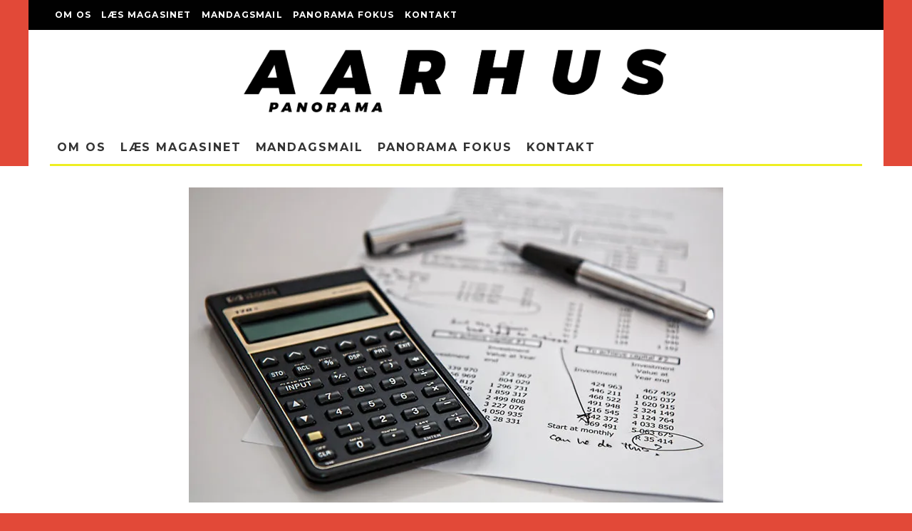

--- FILE ---
content_type: text/html; charset=UTF-8
request_url: https://aarhuspanorama.dk/faa-sat-skub-i-virksomhedseventyret-med-en-forretningsplan/
body_size: 22856
content:
<!DOCTYPE html>
<html lang="da-DK">
<head>
	<meta charset="UTF-8">
			<meta name="viewport" content="width=device-width, height=device-height, initial-scale=1.0, minimum-scale=1.0">
		<link rel="profile" href="https://gmpg.org/xfn/11">
	<meta name='robots' content='index, follow, max-image-preview:large, max-snippet:-1, max-video-preview:-1' />
	<style>img:is([sizes="auto" i], [sizes^="auto," i]) { contain-intrinsic-size: 3000px 1500px }</style>
	
	<!-- This site is optimized with the Yoast SEO plugin v26.4 - https://yoast.com/wordpress/plugins/seo/ -->
	<title>Få sat skub i virksomhedseventyret med en forretningsplan | Aarhus Panorama</title>
	<link rel="canonical" href="https://aarhuspanorama.dk/faa-sat-skub-i-virksomhedseventyret-med-en-forretningsplan/" />
	<meta property="og:locale" content="da_DK" />
	<meta property="og:type" content="article" />
	<meta property="og:title" content="Få sat skub i virksomhedseventyret med en forretningsplan | Aarhus Panorama" />
	<meta property="og:description" content="Sponsoreret indhold Århus har været i markant udvikling de seneste mange år, og har på mange måder taget den pulserende storbystemning til sig. Danmarks andenstørste by bugner efterhånden med et væld af forskellige typer virksomheder, hvilket selvfølgelig bidrager til et øget konkurrenceniveau. Går du derfor med drømmen om at lave din egen virksomhed, er det med andre ord vigtigt, at du griber det rigtigt an. Et øget konkurrenceniveau er ikke nødvendigvis en dårlig ting, hvis bare du bruger det til [&hellip;]" />
	<meta property="og:url" content="https://aarhuspanorama.dk/faa-sat-skub-i-virksomhedseventyret-med-en-forretningsplan/" />
	<meta property="og:site_name" content="Aarhus Panorama" />
	<meta property="article:publisher" content="http://facebook.com/AarhusPanorama" />
	<meta property="article:published_time" content="2021-09-09T11:09:35+00:00" />
	<meta property="article:modified_time" content="2021-09-09T11:09:39+00:00" />
	<meta property="og:image" content="https://i0.wp.com/aarhuspanorama.dk/wp-content/uploads/2021/09/lommeregner.jpg?fit=750%2C442&ssl=1" />
	<meta property="og:image:width" content="750" />
	<meta property="og:image:height" content="442" />
	<meta property="og:image:type" content="image/jpeg" />
	<meta name="author" content="Brand Partner" />
	<meta name="twitter:label1" content="Skrevet af" />
	<meta name="twitter:data1" content="Brand Partner" />
	<meta name="twitter:label2" content="Estimeret læsetid" />
	<meta name="twitter:data2" content="2 minutter" />
	<script type="application/ld+json" class="yoast-schema-graph">{"@context":"https://schema.org","@graph":[{"@type":"Article","@id":"https://aarhuspanorama.dk/faa-sat-skub-i-virksomhedseventyret-med-en-forretningsplan/#article","isPartOf":{"@id":"https://aarhuspanorama.dk/faa-sat-skub-i-virksomhedseventyret-med-en-forretningsplan/"},"author":[{"@id":"https://aarhuspanorama.dk/#/schema/person/cd04e9a23ca61dd1d14b688b91de6f36"}],"headline":"Få sat skub i virksomhedseventyret med en forretningsplan","datePublished":"2021-09-09T11:09:35+00:00","dateModified":"2021-09-09T11:09:39+00:00","mainEntityOfPage":{"@id":"https://aarhuspanorama.dk/faa-sat-skub-i-virksomhedseventyret-med-en-forretningsplan/"},"wordCount":355,"publisher":{"@id":"https://aarhuspanorama.dk/#organization"},"image":{"@id":"https://aarhuspanorama.dk/faa-sat-skub-i-virksomhedseventyret-med-en-forretningsplan/#primaryimage"},"thumbnailUrl":"https://i0.wp.com/aarhuspanorama.dk/wp-content/uploads/2021/09/lommeregner.jpg?fit=750%2C442&ssl=1","articleSection":["Annonce","Brand Partner"],"inLanguage":"da-DK"},{"@type":"WebPage","@id":"https://aarhuspanorama.dk/faa-sat-skub-i-virksomhedseventyret-med-en-forretningsplan/","url":"https://aarhuspanorama.dk/faa-sat-skub-i-virksomhedseventyret-med-en-forretningsplan/","name":"Få sat skub i virksomhedseventyret med en forretningsplan | Aarhus Panorama","isPartOf":{"@id":"https://aarhuspanorama.dk/#website"},"primaryImageOfPage":{"@id":"https://aarhuspanorama.dk/faa-sat-skub-i-virksomhedseventyret-med-en-forretningsplan/#primaryimage"},"image":{"@id":"https://aarhuspanorama.dk/faa-sat-skub-i-virksomhedseventyret-med-en-forretningsplan/#primaryimage"},"thumbnailUrl":"https://i0.wp.com/aarhuspanorama.dk/wp-content/uploads/2021/09/lommeregner.jpg?fit=750%2C442&ssl=1","datePublished":"2021-09-09T11:09:35+00:00","dateModified":"2021-09-09T11:09:39+00:00","breadcrumb":{"@id":"https://aarhuspanorama.dk/faa-sat-skub-i-virksomhedseventyret-med-en-forretningsplan/#breadcrumb"},"inLanguage":"da-DK","potentialAction":[{"@type":"ReadAction","target":["https://aarhuspanorama.dk/faa-sat-skub-i-virksomhedseventyret-med-en-forretningsplan/"]}]},{"@type":"ImageObject","inLanguage":"da-DK","@id":"https://aarhuspanorama.dk/faa-sat-skub-i-virksomhedseventyret-med-en-forretningsplan/#primaryimage","url":"https://i0.wp.com/aarhuspanorama.dk/wp-content/uploads/2021/09/lommeregner.jpg?fit=750%2C442&ssl=1","contentUrl":"https://i0.wp.com/aarhuspanorama.dk/wp-content/uploads/2021/09/lommeregner.jpg?fit=750%2C442&ssl=1","width":750,"height":442},{"@type":"BreadcrumbList","@id":"https://aarhuspanorama.dk/faa-sat-skub-i-virksomhedseventyret-med-en-forretningsplan/#breadcrumb","itemListElement":[{"@type":"ListItem","position":1,"name":"Hjem","item":"https://aarhuspanorama.dk/"},{"@type":"ListItem","position":2,"name":"Få sat skub i virksomhedseventyret med en forretningsplan"}]},{"@type":"WebSite","@id":"https://aarhuspanorama.dk/#website","url":"https://aarhuspanorama.dk/","name":"Aarhus Panorama","description":"Dit. Mit. Vores Aarhus.","publisher":{"@id":"https://aarhuspanorama.dk/#organization"},"potentialAction":[{"@type":"SearchAction","target":{"@type":"EntryPoint","urlTemplate":"https://aarhuspanorama.dk/?s={search_term_string}"},"query-input":{"@type":"PropertyValueSpecification","valueRequired":true,"valueName":"search_term_string"}}],"inLanguage":"da-DK"},{"@type":"Organization","@id":"https://aarhuspanorama.dk/#organization","name":"Aarhus Panorama","url":"https://aarhuspanorama.dk/","logo":{"@type":"ImageObject","inLanguage":"da-DK","@id":"https://aarhuspanorama.dk/#/schema/logo/image/","url":"https://i0.wp.com/aarhuspanorama.dk/wp-content/uploads/2015/08/aarhus-panorama-logo.png?fit=2859%2C485&ssl=1","contentUrl":"https://i0.wp.com/aarhuspanorama.dk/wp-content/uploads/2015/08/aarhus-panorama-logo.png?fit=2859%2C485&ssl=1","width":2859,"height":485,"caption":"Aarhus Panorama"},"image":{"@id":"https://aarhuspanorama.dk/#/schema/logo/image/"},"sameAs":["http://facebook.com/AarhusPanorama"]},{"@type":"Person","@id":"https://aarhuspanorama.dk/#/schema/person/cd04e9a23ca61dd1d14b688b91de6f36","name":"Brand Partner","image":{"@type":"ImageObject","inLanguage":"da-DK","@id":"https://aarhuspanorama.dk/#/schema/person/image/aa926ca65cb57d9e73c58efeddd7d7cd","url":"https://secure.gravatar.com/avatar/7bbc68c1a7d773f3cd3a68d5d39743cbc252a32a0efe7959e5012f79e104b9fa?s=96&d=mm&r=g","contentUrl":"https://secure.gravatar.com/avatar/7bbc68c1a7d773f3cd3a68d5d39743cbc252a32a0efe7959e5012f79e104b9fa?s=96&d=mm&r=g","caption":"Brand Partner"},"url":"https://aarhuspanorama.dk/author/brandpartner-partnertekst/"}]}</script>
	<!-- / Yoast SEO plugin. -->


<link rel='dns-prefetch' href='//secure.gravatar.com' />
<link rel='dns-prefetch' href='//stats.wp.com' />
<link rel='dns-prefetch' href='//fonts.googleapis.com' />
<link rel='dns-prefetch' href='//v0.wordpress.com' />
<link rel='preconnect' href='//i0.wp.com' />
<link rel="alternate" type="application/rss+xml" title="Aarhus Panorama &raquo; Feed" href="https://aarhuspanorama.dk/feed/" />
<link rel="alternate" type="application/rss+xml" title="Aarhus Panorama &raquo;-kommentar-feed" href="https://aarhuspanorama.dk/comments/feed/" />
<link rel="alternate" type="application/rss+xml" title="Aarhus Panorama &raquo; Få sat skub i virksomhedseventyret med en forretningsplan-kommentar-feed" href="https://aarhuspanorama.dk/faa-sat-skub-i-virksomhedseventyret-med-en-forretningsplan/feed/" />
<script type="text/javascript">
/* <![CDATA[ */
window._wpemojiSettings = {"baseUrl":"https:\/\/s.w.org\/images\/core\/emoji\/16.0.1\/72x72\/","ext":".png","svgUrl":"https:\/\/s.w.org\/images\/core\/emoji\/16.0.1\/svg\/","svgExt":".svg","source":{"concatemoji":"https:\/\/aarhuspanorama.dk\/wp-includes\/js\/wp-emoji-release.min.js?ver=6.8.3"}};
/*! This file is auto-generated */
!function(s,n){var o,i,e;function c(e){try{var t={supportTests:e,timestamp:(new Date).valueOf()};sessionStorage.setItem(o,JSON.stringify(t))}catch(e){}}function p(e,t,n){e.clearRect(0,0,e.canvas.width,e.canvas.height),e.fillText(t,0,0);var t=new Uint32Array(e.getImageData(0,0,e.canvas.width,e.canvas.height).data),a=(e.clearRect(0,0,e.canvas.width,e.canvas.height),e.fillText(n,0,0),new Uint32Array(e.getImageData(0,0,e.canvas.width,e.canvas.height).data));return t.every(function(e,t){return e===a[t]})}function u(e,t){e.clearRect(0,0,e.canvas.width,e.canvas.height),e.fillText(t,0,0);for(var n=e.getImageData(16,16,1,1),a=0;a<n.data.length;a++)if(0!==n.data[a])return!1;return!0}function f(e,t,n,a){switch(t){case"flag":return n(e,"\ud83c\udff3\ufe0f\u200d\u26a7\ufe0f","\ud83c\udff3\ufe0f\u200b\u26a7\ufe0f")?!1:!n(e,"\ud83c\udde8\ud83c\uddf6","\ud83c\udde8\u200b\ud83c\uddf6")&&!n(e,"\ud83c\udff4\udb40\udc67\udb40\udc62\udb40\udc65\udb40\udc6e\udb40\udc67\udb40\udc7f","\ud83c\udff4\u200b\udb40\udc67\u200b\udb40\udc62\u200b\udb40\udc65\u200b\udb40\udc6e\u200b\udb40\udc67\u200b\udb40\udc7f");case"emoji":return!a(e,"\ud83e\udedf")}return!1}function g(e,t,n,a){var r="undefined"!=typeof WorkerGlobalScope&&self instanceof WorkerGlobalScope?new OffscreenCanvas(300,150):s.createElement("canvas"),o=r.getContext("2d",{willReadFrequently:!0}),i=(o.textBaseline="top",o.font="600 32px Arial",{});return e.forEach(function(e){i[e]=t(o,e,n,a)}),i}function t(e){var t=s.createElement("script");t.src=e,t.defer=!0,s.head.appendChild(t)}"undefined"!=typeof Promise&&(o="wpEmojiSettingsSupports",i=["flag","emoji"],n.supports={everything:!0,everythingExceptFlag:!0},e=new Promise(function(e){s.addEventListener("DOMContentLoaded",e,{once:!0})}),new Promise(function(t){var n=function(){try{var e=JSON.parse(sessionStorage.getItem(o));if("object"==typeof e&&"number"==typeof e.timestamp&&(new Date).valueOf()<e.timestamp+604800&&"object"==typeof e.supportTests)return e.supportTests}catch(e){}return null}();if(!n){if("undefined"!=typeof Worker&&"undefined"!=typeof OffscreenCanvas&&"undefined"!=typeof URL&&URL.createObjectURL&&"undefined"!=typeof Blob)try{var e="postMessage("+g.toString()+"("+[JSON.stringify(i),f.toString(),p.toString(),u.toString()].join(",")+"));",a=new Blob([e],{type:"text/javascript"}),r=new Worker(URL.createObjectURL(a),{name:"wpTestEmojiSupports"});return void(r.onmessage=function(e){c(n=e.data),r.terminate(),t(n)})}catch(e){}c(n=g(i,f,p,u))}t(n)}).then(function(e){for(var t in e)n.supports[t]=e[t],n.supports.everything=n.supports.everything&&n.supports[t],"flag"!==t&&(n.supports.everythingExceptFlag=n.supports.everythingExceptFlag&&n.supports[t]);n.supports.everythingExceptFlag=n.supports.everythingExceptFlag&&!n.supports.flag,n.DOMReady=!1,n.readyCallback=function(){n.DOMReady=!0}}).then(function(){return e}).then(function(){var e;n.supports.everything||(n.readyCallback(),(e=n.source||{}).concatemoji?t(e.concatemoji):e.wpemoji&&e.twemoji&&(t(e.twemoji),t(e.wpemoji)))}))}((window,document),window._wpemojiSettings);
/* ]]> */
</script>
<style id='wp-emoji-styles-inline-css' type='text/css'>

	img.wp-smiley, img.emoji {
		display: inline !important;
		border: none !important;
		box-shadow: none !important;
		height: 1em !important;
		width: 1em !important;
		margin: 0 0.07em !important;
		vertical-align: -0.1em !important;
		background: none !important;
		padding: 0 !important;
	}
</style>
<link rel='stylesheet' id='wp-block-library-css' href='https://aarhuspanorama.dk/wp-includes/css/dist/block-library/style.min.css?x95460' type='text/css' media='all' />
<style id='classic-theme-styles-inline-css' type='text/css'>
/*! This file is auto-generated */
.wp-block-button__link{color:#fff;background-color:#32373c;border-radius:9999px;box-shadow:none;text-decoration:none;padding:calc(.667em + 2px) calc(1.333em + 2px);font-size:1.125em}.wp-block-file__button{background:#32373c;color:#fff;text-decoration:none}
</style>
<style id='co-authors-plus-coauthors-style-inline-css' type='text/css'>
.wp-block-co-authors-plus-coauthors.is-layout-flow [class*=wp-block-co-authors-plus]{display:inline}

</style>
<style id='co-authors-plus-avatar-style-inline-css' type='text/css'>
.wp-block-co-authors-plus-avatar :where(img){height:auto;max-width:100%;vertical-align:bottom}.wp-block-co-authors-plus-coauthors.is-layout-flow .wp-block-co-authors-plus-avatar :where(img){vertical-align:middle}.wp-block-co-authors-plus-avatar:is(.alignleft,.alignright){display:table}.wp-block-co-authors-plus-avatar.aligncenter{display:table;margin-inline:auto}

</style>
<style id='co-authors-plus-image-style-inline-css' type='text/css'>
.wp-block-co-authors-plus-image{margin-bottom:0}.wp-block-co-authors-plus-image :where(img){height:auto;max-width:100%;vertical-align:bottom}.wp-block-co-authors-plus-coauthors.is-layout-flow .wp-block-co-authors-plus-image :where(img){vertical-align:middle}.wp-block-co-authors-plus-image:is(.alignfull,.alignwide) :where(img){width:100%}.wp-block-co-authors-plus-image:is(.alignleft,.alignright){display:table}.wp-block-co-authors-plus-image.aligncenter{display:table;margin-inline:auto}

</style>
<link rel='stylesheet' id='mediaelement-css' href='https://aarhuspanorama.dk/wp-includes/js/mediaelement/mediaelementplayer-legacy.min.css?x95460' type='text/css' media='all' />
<link rel='stylesheet' id='wp-mediaelement-css' href='https://aarhuspanorama.dk/wp-includes/js/mediaelement/wp-mediaelement.min.css?x95460' type='text/css' media='all' />
<style id='jetpack-sharing-buttons-style-inline-css' type='text/css'>
.jetpack-sharing-buttons__services-list{display:flex;flex-direction:row;flex-wrap:wrap;gap:0;list-style-type:none;margin:5px;padding:0}.jetpack-sharing-buttons__services-list.has-small-icon-size{font-size:12px}.jetpack-sharing-buttons__services-list.has-normal-icon-size{font-size:16px}.jetpack-sharing-buttons__services-list.has-large-icon-size{font-size:24px}.jetpack-sharing-buttons__services-list.has-huge-icon-size{font-size:36px}@media print{.jetpack-sharing-buttons__services-list{display:none!important}}.editor-styles-wrapper .wp-block-jetpack-sharing-buttons{gap:0;padding-inline-start:0}ul.jetpack-sharing-buttons__services-list.has-background{padding:1.25em 2.375em}
</style>
<style id='global-styles-inline-css' type='text/css'>
:root{--wp--preset--aspect-ratio--square: 1;--wp--preset--aspect-ratio--4-3: 4/3;--wp--preset--aspect-ratio--3-4: 3/4;--wp--preset--aspect-ratio--3-2: 3/2;--wp--preset--aspect-ratio--2-3: 2/3;--wp--preset--aspect-ratio--16-9: 16/9;--wp--preset--aspect-ratio--9-16: 9/16;--wp--preset--color--black: #000000;--wp--preset--color--cyan-bluish-gray: #abb8c3;--wp--preset--color--white: #ffffff;--wp--preset--color--pale-pink: #f78da7;--wp--preset--color--vivid-red: #cf2e2e;--wp--preset--color--luminous-vivid-orange: #ff6900;--wp--preset--color--luminous-vivid-amber: #fcb900;--wp--preset--color--light-green-cyan: #7bdcb5;--wp--preset--color--vivid-green-cyan: #00d084;--wp--preset--color--pale-cyan-blue: #8ed1fc;--wp--preset--color--vivid-cyan-blue: #0693e3;--wp--preset--color--vivid-purple: #9b51e0;--wp--preset--gradient--vivid-cyan-blue-to-vivid-purple: linear-gradient(135deg,rgba(6,147,227,1) 0%,rgb(155,81,224) 100%);--wp--preset--gradient--light-green-cyan-to-vivid-green-cyan: linear-gradient(135deg,rgb(122,220,180) 0%,rgb(0,208,130) 100%);--wp--preset--gradient--luminous-vivid-amber-to-luminous-vivid-orange: linear-gradient(135deg,rgba(252,185,0,1) 0%,rgba(255,105,0,1) 100%);--wp--preset--gradient--luminous-vivid-orange-to-vivid-red: linear-gradient(135deg,rgba(255,105,0,1) 0%,rgb(207,46,46) 100%);--wp--preset--gradient--very-light-gray-to-cyan-bluish-gray: linear-gradient(135deg,rgb(238,238,238) 0%,rgb(169,184,195) 100%);--wp--preset--gradient--cool-to-warm-spectrum: linear-gradient(135deg,rgb(74,234,220) 0%,rgb(151,120,209) 20%,rgb(207,42,186) 40%,rgb(238,44,130) 60%,rgb(251,105,98) 80%,rgb(254,248,76) 100%);--wp--preset--gradient--blush-light-purple: linear-gradient(135deg,rgb(255,206,236) 0%,rgb(152,150,240) 100%);--wp--preset--gradient--blush-bordeaux: linear-gradient(135deg,rgb(254,205,165) 0%,rgb(254,45,45) 50%,rgb(107,0,62) 100%);--wp--preset--gradient--luminous-dusk: linear-gradient(135deg,rgb(255,203,112) 0%,rgb(199,81,192) 50%,rgb(65,88,208) 100%);--wp--preset--gradient--pale-ocean: linear-gradient(135deg,rgb(255,245,203) 0%,rgb(182,227,212) 50%,rgb(51,167,181) 100%);--wp--preset--gradient--electric-grass: linear-gradient(135deg,rgb(202,248,128) 0%,rgb(113,206,126) 100%);--wp--preset--gradient--midnight: linear-gradient(135deg,rgb(2,3,129) 0%,rgb(40,116,252) 100%);--wp--preset--font-size--small: 13px;--wp--preset--font-size--medium: 20px;--wp--preset--font-size--large: 36px;--wp--preset--font-size--x-large: 42px;--wp--preset--spacing--20: 0.44rem;--wp--preset--spacing--30: 0.67rem;--wp--preset--spacing--40: 1rem;--wp--preset--spacing--50: 1.5rem;--wp--preset--spacing--60: 2.25rem;--wp--preset--spacing--70: 3.38rem;--wp--preset--spacing--80: 5.06rem;--wp--preset--shadow--natural: 6px 6px 9px rgba(0, 0, 0, 0.2);--wp--preset--shadow--deep: 12px 12px 50px rgba(0, 0, 0, 0.4);--wp--preset--shadow--sharp: 6px 6px 0px rgba(0, 0, 0, 0.2);--wp--preset--shadow--outlined: 6px 6px 0px -3px rgba(255, 255, 255, 1), 6px 6px rgba(0, 0, 0, 1);--wp--preset--shadow--crisp: 6px 6px 0px rgba(0, 0, 0, 1);}:where(.is-layout-flex){gap: 0.5em;}:where(.is-layout-grid){gap: 0.5em;}body .is-layout-flex{display: flex;}.is-layout-flex{flex-wrap: wrap;align-items: center;}.is-layout-flex > :is(*, div){margin: 0;}body .is-layout-grid{display: grid;}.is-layout-grid > :is(*, div){margin: 0;}:where(.wp-block-columns.is-layout-flex){gap: 2em;}:where(.wp-block-columns.is-layout-grid){gap: 2em;}:where(.wp-block-post-template.is-layout-flex){gap: 1.25em;}:where(.wp-block-post-template.is-layout-grid){gap: 1.25em;}.has-black-color{color: var(--wp--preset--color--black) !important;}.has-cyan-bluish-gray-color{color: var(--wp--preset--color--cyan-bluish-gray) !important;}.has-white-color{color: var(--wp--preset--color--white) !important;}.has-pale-pink-color{color: var(--wp--preset--color--pale-pink) !important;}.has-vivid-red-color{color: var(--wp--preset--color--vivid-red) !important;}.has-luminous-vivid-orange-color{color: var(--wp--preset--color--luminous-vivid-orange) !important;}.has-luminous-vivid-amber-color{color: var(--wp--preset--color--luminous-vivid-amber) !important;}.has-light-green-cyan-color{color: var(--wp--preset--color--light-green-cyan) !important;}.has-vivid-green-cyan-color{color: var(--wp--preset--color--vivid-green-cyan) !important;}.has-pale-cyan-blue-color{color: var(--wp--preset--color--pale-cyan-blue) !important;}.has-vivid-cyan-blue-color{color: var(--wp--preset--color--vivid-cyan-blue) !important;}.has-vivid-purple-color{color: var(--wp--preset--color--vivid-purple) !important;}.has-black-background-color{background-color: var(--wp--preset--color--black) !important;}.has-cyan-bluish-gray-background-color{background-color: var(--wp--preset--color--cyan-bluish-gray) !important;}.has-white-background-color{background-color: var(--wp--preset--color--white) !important;}.has-pale-pink-background-color{background-color: var(--wp--preset--color--pale-pink) !important;}.has-vivid-red-background-color{background-color: var(--wp--preset--color--vivid-red) !important;}.has-luminous-vivid-orange-background-color{background-color: var(--wp--preset--color--luminous-vivid-orange) !important;}.has-luminous-vivid-amber-background-color{background-color: var(--wp--preset--color--luminous-vivid-amber) !important;}.has-light-green-cyan-background-color{background-color: var(--wp--preset--color--light-green-cyan) !important;}.has-vivid-green-cyan-background-color{background-color: var(--wp--preset--color--vivid-green-cyan) !important;}.has-pale-cyan-blue-background-color{background-color: var(--wp--preset--color--pale-cyan-blue) !important;}.has-vivid-cyan-blue-background-color{background-color: var(--wp--preset--color--vivid-cyan-blue) !important;}.has-vivid-purple-background-color{background-color: var(--wp--preset--color--vivid-purple) !important;}.has-black-border-color{border-color: var(--wp--preset--color--black) !important;}.has-cyan-bluish-gray-border-color{border-color: var(--wp--preset--color--cyan-bluish-gray) !important;}.has-white-border-color{border-color: var(--wp--preset--color--white) !important;}.has-pale-pink-border-color{border-color: var(--wp--preset--color--pale-pink) !important;}.has-vivid-red-border-color{border-color: var(--wp--preset--color--vivid-red) !important;}.has-luminous-vivid-orange-border-color{border-color: var(--wp--preset--color--luminous-vivid-orange) !important;}.has-luminous-vivid-amber-border-color{border-color: var(--wp--preset--color--luminous-vivid-amber) !important;}.has-light-green-cyan-border-color{border-color: var(--wp--preset--color--light-green-cyan) !important;}.has-vivid-green-cyan-border-color{border-color: var(--wp--preset--color--vivid-green-cyan) !important;}.has-pale-cyan-blue-border-color{border-color: var(--wp--preset--color--pale-cyan-blue) !important;}.has-vivid-cyan-blue-border-color{border-color: var(--wp--preset--color--vivid-cyan-blue) !important;}.has-vivid-purple-border-color{border-color: var(--wp--preset--color--vivid-purple) !important;}.has-vivid-cyan-blue-to-vivid-purple-gradient-background{background: var(--wp--preset--gradient--vivid-cyan-blue-to-vivid-purple) !important;}.has-light-green-cyan-to-vivid-green-cyan-gradient-background{background: var(--wp--preset--gradient--light-green-cyan-to-vivid-green-cyan) !important;}.has-luminous-vivid-amber-to-luminous-vivid-orange-gradient-background{background: var(--wp--preset--gradient--luminous-vivid-amber-to-luminous-vivid-orange) !important;}.has-luminous-vivid-orange-to-vivid-red-gradient-background{background: var(--wp--preset--gradient--luminous-vivid-orange-to-vivid-red) !important;}.has-very-light-gray-to-cyan-bluish-gray-gradient-background{background: var(--wp--preset--gradient--very-light-gray-to-cyan-bluish-gray) !important;}.has-cool-to-warm-spectrum-gradient-background{background: var(--wp--preset--gradient--cool-to-warm-spectrum) !important;}.has-blush-light-purple-gradient-background{background: var(--wp--preset--gradient--blush-light-purple) !important;}.has-blush-bordeaux-gradient-background{background: var(--wp--preset--gradient--blush-bordeaux) !important;}.has-luminous-dusk-gradient-background{background: var(--wp--preset--gradient--luminous-dusk) !important;}.has-pale-ocean-gradient-background{background: var(--wp--preset--gradient--pale-ocean) !important;}.has-electric-grass-gradient-background{background: var(--wp--preset--gradient--electric-grass) !important;}.has-midnight-gradient-background{background: var(--wp--preset--gradient--midnight) !important;}.has-small-font-size{font-size: var(--wp--preset--font-size--small) !important;}.has-medium-font-size{font-size: var(--wp--preset--font-size--medium) !important;}.has-large-font-size{font-size: var(--wp--preset--font-size--large) !important;}.has-x-large-font-size{font-size: var(--wp--preset--font-size--x-large) !important;}
:where(.wp-block-post-template.is-layout-flex){gap: 1.25em;}:where(.wp-block-post-template.is-layout-grid){gap: 1.25em;}
:where(.wp-block-columns.is-layout-flex){gap: 2em;}:where(.wp-block-columns.is-layout-grid){gap: 2em;}
:root :where(.wp-block-pullquote){font-size: 1.5em;line-height: 1.6;}
</style>
<link rel='stylesheet' id='contact-form-7-css' href='https://aarhuspanorama.dk/wp-content/plugins/contact-form-7/includes/css/styles.css?x95460' type='text/css' media='all' />
<link rel='stylesheet' id='lets-review-api-css' href='https://aarhuspanorama.dk/wp-content/plugins/lets-review/assets/css/style-api.min.css?x95460' type='text/css' media='all' />
<link rel='stylesheet' id='mc4wp-form-themes-css' href='https://aarhuspanorama.dk/wp-content/plugins/mailchimp-for-wp/assets/css/form-themes.css?x95460' type='text/css' media='all' />
<link rel='stylesheet' id='codetipi-15zine-style-css' href='https://aarhuspanorama.dk/wp-content/themes/15zine/assets/css/style.min.css?x95460' type='text/css' media='all' />
<style id='codetipi-15zine-style-inline-css' type='text/css'>
.link-color-wrap > * > a,.link-color-wrap > * > ul a{ color: #1e1e1e;}.link-color-wrap > * > a:hover,.link-color-wrap > * > ul a:hover{ color: #555;}body{ color: #2e2e2e;}.site-footer{ color: #fff;}body{font-size:14px;font-weight:400;line-height:1.6;text-transform:none;}.excerpt{font-size:14px;font-weight:400;line-height:1.6;text-transform:none;}.preview-thumbnail .title, .preview-review .title{font-size:14px;font-weight:700;letter-spacing:0.1em;line-height:1.3;text-transform:uppercase;}.byline{font-size:10px;font-weight:700;letter-spacing:0.1em;line-height:1.3;text-transform:uppercase;}.tipi-button, .button__back__home{font-size:14px;font-weight:700;letter-spacing:0.1em;text-transform:uppercase;}.breadcrumbs{font-size:11px;font-weight:400;letter-spacing:0.1em;text-transform:none;}.secondary-menu-wrap{font-size:14px;font-weight:700;letter-spacing:0.1em;line-height:1;text-transform:uppercase;}.preview-slider.title-s .title{font-size:14px;font-weight:700;letter-spacing:0.1em;line-height:1.3;text-transform:uppercase;}.preview-slider.title-m .title{font-size:14px;font-weight:700;letter-spacing:0.1em;line-height:1.3;text-transform:uppercase;}.preview-slider.title-l .title{font-size:14px;font-weight:700;letter-spacing:0.1em;line-height:1.3;text-transform:uppercase;}.preview-slider.title-xl .title{font-size:14px;font-weight:700;letter-spacing:0.1em;line-height:1.3;text-transform:uppercase;}.preview-grid.title-s .title{font-size:14px;font-weight:700;letter-spacing:0.1em;line-height:1.3;text-transform:uppercase;}.preview-grid.title-m .title{font-size:14px;font-weight:700;letter-spacing:0.1em;line-height:1.3;text-transform:uppercase;}.preview-grid.title-l .title{font-size:14px;font-weight:700;letter-spacing:0.1em;line-height:1.3;text-transform:uppercase;}.preview-classic .title{font-size:14px;font-weight:700;letter-spacing:0.1em;line-height:1.3;text-transform:uppercase;}.preview-2 .title{font-size:14px;font-weight:700;letter-spacing:0.1em;line-height:1.3;text-transform:uppercase;}.entry-content blockquote, .entry-content .wp-block-pullquote p{font-size:18px;font-weight:400;line-height:1.5;text-transform:none;}.hero-wrap .caption, .gallery-block__wrap .caption{font-size:10px;font-weight:400;line-height:1.2;text-transform:none;}.main-navigation{font-size:14px;font-weight:700;letter-spacing:0.12em;line-height:1;text-transform:uppercase;}.hero-meta.tipi-s-typo .title{font-size:18px;font-weight:700;letter-spacing:0.1em;line-height:1.3;text-transform:uppercase;}.hero-meta.tipi-m-typo .title{font-size:18px;font-weight:700;letter-spacing:0.1em;line-height:1.3;text-transform:uppercase;}.hero-meta.tipi-l-typo .title{font-size:18px;font-weight:700;letter-spacing:0.1em;line-height:1.3;text-transform:uppercase;}.entry-content h1{font-size:18px;font-weight:700;letter-spacing:0.1em;line-height:1.3;text-transform:uppercase;}.entry-content h2{font-size:18px;font-weight:700;letter-spacing:0.1em;line-height:1.3;text-transform:uppercase;}.entry-content h3{font-size:14px;font-weight:700;letter-spacing:0.1em;line-height:1.3;text-transform:uppercase;}.entry-content h4{font-size:14px;font-weight:700;letter-spacing:0.1em;line-height:1.3;text-transform:uppercase;}.entry-content h5{font-size:14px;font-weight:700;letter-spacing:0.1em;line-height:1.3;text-transform:uppercase;}.widget-title{font-size:14px;font-weight:700;letter-spacing:0.1em;line-height:1.3;text-transform:uppercase;}.block-title-wrap .title{font-size:18px;font-weight:700;letter-spacing:0.1em;line-height:1.2;text-transform:uppercase;}.block-subtitle{font-size:15px;font-weight:700;letter-spacing:0.1em;line-height:1.3;text-transform:uppercase;}.preview-classic { padding-bottom: 30px; }.block-wrap-classic .block ~ .block .preview-1:first-child { padding-top: 30px; }.preview-thumbnail { padding-bottom: 20px; }.codetipi-15zine-widget .preview-thumbnail { padding-bottom: 15px; }.preview-classic{ border-bottom:1px dotted #f2f2f2;}.preview-classic { margin-bottom: 30px; }.block-wrap-bs-62 .block ~ .block, .block-wrap-classic .block ~ .block .preview-1:first-child { margin-top: 30px; }.block-wrap-classic .block ~ .block .preview-1:first-child{ border-top:1px dotted #f2f2f2;}.preview-classic { margin-bottom: 30px; }.block-wrap-bs-62 .block ~ .block, .block-wrap-classic .block ~ .block .preview-1:first-child { margin-top: 30px; }.preview-thumbnail{ border-bottom:1px dotted #f2f2f2;}.preview-thumbnail { margin-bottom: 20px; }.codetipi-15zine-widget .preview-thumbnail { margin-bottom: 15px; }.main-menu-logo img { width: 110px; }.mm-submenu-2 .mm-51 .menu-wrap > .sub-menu > li > a { color: #f2c231; }.cb-review-box .cb-bar .cb-overlay span { background: #f9db32; }.cb-review-box i { color: #f9db32; }.preview-slider.tile-overlay--1:after, .preview-slider.tile-overlay--2 .meta:after { opacity: 0.25; }.preview-grid.tile-overlay--1:after, .preview-grid.tile-overlay--2 .meta:after { opacity: 0.25; }.main-navigation-border { border-bottom-color: #eeee22; }.cb-mm-on.cb-menu-light #cb-nav-bar .cb-main-nav > li:hover, .cb-mm-on.cb-menu-dark #cb-nav-bar .cb-main-nav > li:hover { background: #eeee22; }body {background-color:#e24938;}body, #respond, .cb-font-body, .font-b { font-family: 'Raleway',sans-serif; }h1, h2, h3, h4, h5, h6, .cb-font-header, .font-h, #bbp-user-navigation, .cb-byline, .product_meta, .price, .woocommerce-review-link, .cart_item, .cart-collaterals .cart_totals th { font-family: 'Montserrat',sans-serif }.main-menu > li > a, .main-menu-wrap .menu-icons > li > a {
		padding-top: 15px;
		padding-bottom: 15px;
	}.secondary-menu-wrap .menu-icons > li > a, .secondary-menu-wrap .secondary-menu > li > a {
		padding-top: 15px;
		padding-bottom: 15px;
	}.site-mob-header:not(.site-mob-header-11) .header-padding .logo-main-wrap, .site-mob-header:not(.site-mob-header-11) .header-padding .icons-wrap a, .site-mob-header-11 .header-padding {
		padding-top: 20px;
		padding-bottom: 20px;
	}.grid-spacing { border-top-width: 3px; }@media only screen and (min-width: 481px) {.block-wrap-slider:not(.block-wrap-51) .slider-spacing { margin-right: 3px;}.block--feature.block-wrap-slider .block-inner-style { padding-top: 3px;}}@media only screen and (min-width: 768px) {.grid-spacing { border-right-width: 3px; }.block-wrap-55 .slide { margin-right: 3px!important; }.block-wrap-grid:not(.block-wrap-81) .block { width: calc( 100% + 3px ); }.preview-slider.tile-overlay--1:hover:after, .preview-slider.tile-overlay--2.tile-overlay--gradient:hover:after, .preview-slider.tile-overlay--2:hover .meta:after { opacity: 0.75 ; }.preview-grid.tile-overlay--1:hover:after, .preview-grid.tile-overlay--2.tile-overlay--gradient:hover:after, .preview-grid.tile-overlay--2:hover .meta:after { opacity: 0.75 ; }}@media only screen and (min-width: 1020px) {.site-header .header-padding {
		padding-top: 20px;
		padding-bottom: 20px;
	}body{font-size:15px;}.tipi-button, .button__back__home{font-size:12px;}.secondary-menu-wrap{font-size:12px;}.preview-slider.title-s .title{font-size:16px;}.preview-slider.title-m .title{font-size:16px;}.preview-slider.title-l .title{font-size:32px;}.preview-slider.title-xl .title{font-size:38px;}.preview-grid.title-s .title{font-size:16px;}.preview-grid.title-m .title{font-size:16px;}.preview-grid.title-l .title{font-size:32px;}.preview-classic .title{font-size:20px;}.preview-2 .title{font-size:22px;}.entry-content blockquote, .entry-content .wp-block-pullquote p{font-size:30px;}.main-navigation{font-size:16px;}.hero-meta.tipi-s-typo .title{font-size:30px;}.hero-meta.tipi-m-typo .title{font-size:40px;}.hero-meta.tipi-l-typo .title{font-size:50px;}.entry-content h1{font-size:50px;}.entry-content h2{font-size:30px;}.entry-content h3{font-size:24px;}.entry-content h4{font-size:20px;}.entry-content h5{font-size:18px;}.widget-title{font-size:20px;}.block-title-wrap .title{font-size:36px;}}/* NYT CSS 2022 */
.logo-main {
	margin-left: auto;
	margin-right: auto !important;
}
.logo-main img {
	max-width: 600px;
	height: auto !important;
}
/*.cb-body-light #cb-content, .cb-body-light .cb-hp-section {
    background: transparent;
}
#cb-section-a, #cb-section-b, .single-content, .meta-wrap {
    background-color: #fff;
}*/

/* GAMMELT */
blockquote {
font-size: 16px;
font-family: 'montserrat';
color: #484848 !important;
font-weight: bold;
font-style: normal;
text-transform: uppercase;
margin: 0.25em 100px;
line-height: 1.45;
padding-top: 10px;
text-align: center;
position: relative;
}

blockquote cite {
color: #383838;
font-size: 12px;
font-family: 'montserrat';
font-weight: lighter;
font-style: oblique;
}

blockquote:before { 
content: open-quote;
font-family: 'open sans';
font-weight: bold;
font-size: 170px;
padding-top: 10px;
position: absolute;
left: -80px;
top: -65px;
color: #eeee22;
} 

blockquote:after {
  visibility: hidden;
  content: close-quote;
}

strong {
  font-weight:bold;
  font-size:16px;
}

.cb-sidebar { 
    background: #e1e1e1 !important; 
}

@font-face {
    font-family: 'Edo';
    src: url('fonts/edosz-webfont.otf');
}
/* Brand partner fix */
.category-brand-partner #cb-author-box {
    display: none;
}
</style>
<link rel='stylesheet' id='codetipi-15zine-fonts-css' href='https://fonts.googleapis.com/css?family=Montserrat%3A400%2C700%7CRaleway%3A400%2C700&#038;display=swap' type='text/css' media='all' />
<!--[if IE]>
<link rel='stylesheet' id='codetipi-15zine-ie9-css' href='https://aarhuspanorama.dk/wp-content/themes/15zine/assets/css/ie.css?x95460' type='text/css' media='all' />
<![endif]-->
<link rel='stylesheet' id='swipebox-css' href='https://aarhuspanorama.dk/wp-content/themes/15zine/assets/css/swipebox.min.css?x95460' type='text/css' media='all' />
<link rel='stylesheet' id='login-with-ajax-css' href='https://aarhuspanorama.dk/wp-content/plugins/login-with-ajax/templates/widget.css?x95460' type='text/css' media='all' />
<link rel='stylesheet' id='sharedaddy-css' href='https://aarhuspanorama.dk/wp-content/plugins/jetpack/modules/sharedaddy/sharing.css?x95460' type='text/css' media='all' />
<link rel='stylesheet' id='social-logos-css' href='https://aarhuspanorama.dk/wp-content/plugins/jetpack/_inc/social-logos/social-logos.min.css?x95460' type='text/css' media='all' />
<script type="text/javascript" src="https://aarhuspanorama.dk/wp-includes/js/jquery/jquery.min.js?x95460" id="jquery-core-js"></script>
<script type="text/javascript" src="https://aarhuspanorama.dk/wp-includes/js/jquery/jquery-migrate.min.js?x95460" id="jquery-migrate-js"></script>
<script type="text/javascript" src="https://aarhuspanorama.dk/wp-content/themes/15zine-child/script.js?x95460" id="script-js-js"></script>
<script type="text/javascript" id="login-with-ajax-js-extra">
/* <![CDATA[ */
var LWA = {"ajaxurl":"https:\/\/aarhuspanorama.dk\/wp-admin\/admin-ajax.php","off":""};
/* ]]> */
</script>
<script type="text/javascript" src="https://aarhuspanorama.dk/wp-content/themes/15zine/plugins/login-with-ajax/login-with-ajax.js?x95460" id="login-with-ajax-js"></script>
<script type="text/javascript" src="https://aarhuspanorama.dk/wp-content/plugins/login-with-ajax/ajaxify/ajaxify.min.js?x95460" id="login-with-ajax-ajaxify-js"></script>
<link rel="https://api.w.org/" href="https://aarhuspanorama.dk/wp-json/" /><link rel="alternate" title="JSON" type="application/json" href="https://aarhuspanorama.dk/wp-json/wp/v2/posts/35623" /><link rel="EditURI" type="application/rsd+xml" title="RSD" href="https://aarhuspanorama.dk/xmlrpc.php?rsd" />
<meta name="generator" content="WordPress 6.8.3" />
<meta name="generator" content="Seriously Simple Podcasting 3.14.0" />
<link rel='shortlink' href='https://wp.me/p6CzsY-9gz' />
<link rel="alternate" title="oEmbed (JSON)" type="application/json+oembed" href="https://aarhuspanorama.dk/wp-json/oembed/1.0/embed?url=https%3A%2F%2Faarhuspanorama.dk%2Ffaa-sat-skub-i-virksomhedseventyret-med-en-forretningsplan%2F" />
<link rel="alternate" title="oEmbed (XML)" type="text/xml+oembed" href="https://aarhuspanorama.dk/wp-json/oembed/1.0/embed?url=https%3A%2F%2Faarhuspanorama.dk%2Ffaa-sat-skub-i-virksomhedseventyret-med-en-forretningsplan%2F&#038;format=xml" />

<link rel="alternate" type="application/rss+xml" title="Podcast RSS feed" href="https://aarhuspanorama.dk/feed/podcast" />


<!-- Google Webmaster Tools plugin for WordPress -->
<meta name="google-site-verification" content="fXr1tB66ietb-l-klFHKAeeCGnbeEf1P_4L4l1CE2w4" />
	<style>img#wpstats{display:none}</style>
		<link rel="apple-touch-icon" sizes="180x180" href="/wp-content/uploads/fbrfg/apple-touch-icon.png?x95460">
<link rel="icon" type="image/png" sizes="32x32" href="/wp-content/uploads/fbrfg/favicon-32x32.png?x95460">
<link rel="icon" type="image/png" sizes="16x16" href="/wp-content/uploads/fbrfg/favicon-16x16.png?x95460">
<link rel="manifest" href="/wp-content/uploads/fbrfg/site.webmanifest">
<link rel="mask-icon" href="/wp-content/uploads/fbrfg/safari-pinned-tab.svg?x95460" color="#5bbad5">
<link rel="shortcut icon" href="/wp-content/uploads/fbrfg/favicon.ico?x95460">
<meta name="msapplication-TileColor" content="#da532c">
<meta name="msapplication-config" content="/wp-content/uploads/fbrfg/browserconfig.xml">
<meta name="theme-color" content="#ffffff"><link rel="preload" type="font/woff2" as="font" href="https://aarhuspanorama.dk/wp-content/themes/15zine/assets/css/15zine/codetipi-15zine.woff2?9oa0lg" crossorigin><link rel="dns-prefetch" href="//fonts.googleapis.com"><link rel="preconnect" href="https://fonts.gstatic.com/" crossorigin>			<link rel="preload" href="https://aarhuspanorama.dk/wp-content/plugins/wordpress-popup/assets/hustle-ui/fonts/hustle-icons-font.woff2" as="font" type="font/woff2" crossorigin>
		<script>
(function() {
	(function (i, s, o, g, r, a, m) {
		i['GoogleAnalyticsObject'] = r;
		i[r] = i[r] || function () {
				(i[r].q = i[r].q || []).push(arguments)
			}, i[r].l = 1 * new Date();
		a = s.createElement(o),
			m = s.getElementsByTagName(o)[0];
		a.async = 1;
		a.src = g;
		m.parentNode.insertBefore(a, m)
	})(window, document, 'script', 'https://google-analytics.com/analytics.js', 'ga');

	ga('create', 'UA-54573969-1', 'auto');
			ga('send', 'pageview');
	})();
</script>
		<style type="text/css" id="wp-custom-css">
			/*
Velkommen til Custom CSS!

For mere info, se http://wp.me/PEmnE-Bt
*/
/* AD BANNERS */
.proadszone-12414, .proadszone-12417, .proadszone-12415, .proadszone-12418, .proadszone-12416 {
	width: auto !important;
	height: auto !important;
}

/**** PREFORMATTING TAGS *****/
blockquote {
	width: 45%;
	float: right;
	margin-right: 5%;
}

/***** HEADER *****/
/* LOGO PADDING */
@media (min-width: 1020px) {
	#cb-logo-box {
		padding: 30px 20px 43px 28px !important;
	}
}

@media (min-width: 1200px) {
	#cb-logo-box {
		padding: 30px 20px 10px 25px !important;
	}

.cb-large {height: 175px !important;}
}

.cb-with-block #logo img {max-width: none !important;}

/* FRONT PAGE POSTS */
@media screen and (max-width:1020px) {
	.cb-meta-style-2 .cb-article-meta h2 {
		font-size: 15px;
		line-height: 20px;
	}
	
	#cb-logo-box {
		padding-top: 30px;
	}
}

@media (max-width:767px) {
	#cb-logo-box {
		padding-top: 0 !important;
	}
	
	div#cb-content {
		margin-top: -23px !important;
	}
}

@media (max-width:500px) {
	blockquote {
		float: none !important;
		width: 65% !important;
		margin: auto !important;
	}
	
	blockquote:before {
		content: open-quote;
		font-family: 'open sans';
		font-weight: bold;
		font-size: 100px;
		padding-top: 40px;
		position: absolute;
		left: -40px;
		top: -65px;
		color: #eeee22;
	}
}

/* SLIDER ABOVE 1700 PX */
@media (min-width:1700px) {
	.cb-slider .slides {
		margin: 0;
		padding-bottom: 125px;
	}
}

/* REMOVE CATEGORIES */
span.cb-category.cb-element {
	display: none;
}

/* SPECIAL HEADINGS */
h1.edo {
	font-family: "Edo SZ" , sans-serif;
}

/* BUTTONS */
.cb-body-light .cb-read-more {
	margin-top: 25px;
	width: 74px !important;
	border: 1px solid #000;
	border-radius: 2px;
	color: #000;
	padding: 5px 10px;
	background-color: transparent;
	text-decoration: none !important;
	text-transform: uppercase;
	font-weight: 500;
	font-size: 9px;
	transition: .15s;
	display: block;
}

.cb-body-light .cb-read-more:hover {
	transition: .15s;
	border: 1px solid #ffa500;
	color: #fff;
	background-color: #ffa500;
	text-decoration: none !important;
}

/* POSTS */
/* REMOVES BOTTOM MARGIN FOR HEADERS */
.cb-fis-block-standard .cb-meta {
	margin: 0 0 -5px;
}

@media only screen and (min-width: 1020px) {
	#logo, #mob-logo {
		float: inherit !important;
	}
	.page-id-19 .cb-entry-content {
		padding: 0 20% !important;
	}
}

/*DISABLE LOGIN*/
.cb-icon-login {
	display: none !important;
}

/*AD ZONES*/
#12413 .proadszone-12413 {
	width: 100% !important;
	height: auto !important;
}

.proadszone-12413 {
	width: 100% !important;
	height: auto !important;
}

/*NY BUND*/
.cb-to-top {
	text-align: center;
	margin: 0 auto;
}

#cb-footer {
	background: #0c0c0b !important;
}

.cb-footer-lower.cb-font-header.clearfix {
	padding-top: 50px !important;
}

.hovedannoncoerer {
	background: #0c0c0b;
	text-align: center;
	text-transform: uppercase;
	font-weight: 500;
	font-size: 16px;
	letter-spacing: 4px;
	margin-bottom: -30px;
	margin-top: -50px;
}

#cb-widgets {
	background: #0c0c0b;
}

@media (min-width:768px) {
	.billed-bund {
		height: 108px;
	}
	
	.cb-two.cb-column.clearfix {
		text-align: center;
	}
	
	.cb-three.cb-column.clearfix {
		text-align: center;
	}
	
	.cb-four.cb-column.clearfix {
		text-align: right;
	}
.cb-large {height: 150px !important; float: left !important;}
}

@media (max-width:768px) {
	.billed-bund {
		height: 108px;
	}
	
	.cb-one.cb-column.clearfix {
		text-align: center;
	}
	
	.cb-two.cb-column.clearfix {
		text-align: center;
	}
	
	.cb-three.cb-column.clearfix {
		text-align: center;
	}
	
	.cb-four.cb-column.clearfix {
		text-align: center !important;
		width: 100%;
	}
	
	#cb-footer .cb-column {
		width: 50% !important;
	}
	
	#cb-footer .cb-three {
		padding-top: 50px !important;
	}
	
	#cb-footer .cb-four {
		padding-top: 50px !important;
	}
}
/**** BRAND PARTNER ****/
.pb-h2, .category-brand-partner h2 {
	font-size: 18px;
	font-weight: bold;
}
.pb-h3, .category-brand-partner h3 {
	font-size: 16px;
	font-weight: bold;
}
/* NYT DESIGN MARTS 2021 */
/**** BAGGRUNDSFARVE ****/
/*@media only screen and (min-width: 1200px) {
body, .cb-first-alp {
    background-color: #f44a35;
}}*/
@media only screen and (min-width: 768px) {
#logo img:not(.cb-retina), #mob-logo img:not(.cb-retina) {
    width: 52%;
	padding-bottom: 15px;
}
}
/** FIGURE FIX **/
figure {
	margin: 0 !important;
}

/* TEST MED LINK */

.category-brand-partner p a, .category-annonce p a {
	text-decoration: underline !important;
}		</style>
			
	<!-- Google Tag Manager -->
    <!--<script>(function(w,d,s,l,i){w[l]=w[l]||[];w[l].push({'gtm.start':
    new Date().getTime(),event:'gtm.js'});var f=d.getElementsByTagName(s)[0],
    j=d.createElement(s),dl=l!='dataLayer'?'&l='+l:'';j.async=true;j.src=
    'https://ss.aarhuspanorama.dk/gtm.js?id='+i+dl;f.parentNode.insertBefore(j,f);
    })(window,document,'script','dataLayer','GTM-K6MPQJL');</script>-->
    <!-- End Google Tag Manager -->
	
	<!-- Google Tag Manager -->
	<script>(function(w,d,s,l,i){w[l]=w[l]||[];w[l].push({'gtm.start':
	new Date().getTime(),event:'gtm.js'});var f=d.getElementsByTagName(s)[0],
	j=d.createElement(s),dl=l!='dataLayer'?'&l='+l:'';j.async=true;j.src=
	'https://ss.aarhuspanorama.dk/szxgpusk.js?id='+i+dl;f.parentNode.insertBefore(j,f);
	})(window,document,'script','dataLayer','GTM-K6MPQJL');</script>
	<!-- End Google Tag Manager -->
    
</head>
<body data-rsssl=1 class="wp-singular post-template-default single single-post postid-35623 single-format-standard wp-theme-15zine wp-child-theme-15zine-child sticky-sbs mob-fi-tall  cb-body-light cb-footer-dark has--bg body-mob-header-1 site-mob-menu-a-4 site-mob-menu-1 mm-submenu-2">
	<!-- Google Tag Manager (noscript) -->
	<noscript><iframe src="https://ss.aarhuspanorama.dk/ns.html?id=GTM-K6MPQJL"
	height="0" width="0" style="display:none;visibility:hidden"></iframe></noscript>
	<!-- End Google Tag Manager (noscript) -->
			<div id="cb-outer-container" class="site">
		<header id="mobhead" class="site-header-block site-mob-header tipi-l-0 site-mob-header-1 sticky-menu-1 sticky-top site-skin-2"><div class="bg-area header-padding tipi-row side-spacing tipi-vertical-c">
	<ul class="menu-left icons-wrap tipi-vertical-c">
		<li class="codetipi-15zine-icon vertical-c"><a href="#" class="mob-tr-open" data-target="slide-menu"><i class="codetipi-15zine-i-menu" aria-hidden="true"></i></a></li>	</ul>
	<div class="logo-main-wrap logo-mob-wrap">
		<div class="logo logo-mobile"><a href="https://aarhuspanorama.dk" data-pin-nopin="true"><img src="https://aarhuspanorama.dk/wp-content/uploads/2015/08/aarhus-panorama-logo-w.png?x95460" srcset="https://aarhuspanorama.dk/wp-content/uploads/2015/08/aarhus-panorama-logo-w.png 2x" width="2859" height="485"></a></div>	</div>
	<ul class="menu-right icons-wrap tipi-vertical-c">
		<li class="codetipi-15zine-icon cb-icon-search cb-menu-icon vertical-c"><a href="#" data-title="Søg" class="tipi-tip tipi-tip-b vertical-c modal-tr" data-type="search"><i class="codetipi-15zine-i-search" aria-hidden="true"></i></a></li>			</ul>
</div>
</header><!-- .site-mob-header --><div id="mob-line" class="tipi-l-0"></div>		<div id="cb-container" class="site-inner container clearfix">
	<div id="cb-top-menu" class="secondary-menu-wrap cb-font-header tipi-m-0-down clearfix site-skin-2 wrap">
		<div class="cb-top-menu-wrap tipi-flex side-spacing">
			<ul class="cb-top-nav secondary-menu tipi-flex"><li id="menu-item-16956" class="menu-item menu-item-type-custom menu-item-object-custom menu-item-has-children dropper standard-drop menu-item-16956"><a href="#">Om os</a>
<ul class="sub-menu">
	<li id="menu-item-25" class="menu-item menu-item-type-post_type menu-item-object-page dropper standard-drop menu-item-25"><a href="https://aarhuspanorama.dk/om-os/">Om magasinet</a></li>
	<li id="menu-item-24" class="menu-item menu-item-type-post_type menu-item-object-page dropper standard-drop menu-item-24"><a href="https://aarhuspanorama.dk/redaktion/">Redaktion</a></li>
	<li id="menu-item-16035" class="menu-item menu-item-type-custom menu-item-object-custom menu-item-has-children dropper standard-drop menu-item-16035"><a href="#">Annoncør</a>
	<ul class="sub-menu">
		<li id="menu-item-13376" class="menu-item menu-item-type-post_type menu-item-object-page dropper standard-drop menu-item-13376"><a href="https://aarhuspanorama.dk/annoncoer/">Bliv annoncør</a></li>
		<li id="menu-item-16012" class="menu-item menu-item-type-custom menu-item-object-custom menu-item-has-children dropper standard-drop menu-item-16012"><a href="#">Hovedannoncører</a>
		<ul class="sub-menu">
			<li id="menu-item-16020" class="menu-item menu-item-type-post_type menu-item-object-page dropper standard-drop menu-item-16020"><a href="https://aarhuspanorama.dk/aarhus-teater/">Aarhus Teater</a></li>
			<li id="menu-item-16021" class="menu-item menu-item-type-post_type menu-item-object-page dropper standard-drop menu-item-16021"><a href="https://aarhuspanorama.dk/aros/">ARoS</a></li>
			<li id="menu-item-16019" class="menu-item menu-item-type-post_type menu-item-object-page dropper standard-drop menu-item-16019"><a href="https://aarhuspanorama.dk/moesgaard-museum/">Moesgaard Museum</a></li>
			<li id="menu-item-16018" class="menu-item menu-item-type-post_type menu-item-object-page dropper standard-drop menu-item-16018"><a href="https://aarhuspanorama.dk/musikhuset-aarhus/">Musikhuset Aarhus</a></li>
			<li id="menu-item-16017" class="menu-item menu-item-type-post_type menu-item-object-page dropper standard-drop menu-item-16017"><a href="https://aarhuspanorama.dk/scandic/">Scandic</a></li>
			<li id="menu-item-20640" class="menu-item menu-item-type-post_type menu-item-object-page dropper standard-drop menu-item-20640"><a href="https://aarhuspanorama.dk/folkesparekassen/">Folkesparekassen</a></li>
			<li id="menu-item-16014" class="menu-item menu-item-type-post_type menu-item-object-page dropper standard-drop menu-item-16014"><a href="https://aarhuspanorama.dk/teatret-svalegangen/">Teatret Svalegangen</a></li>
		</ul>
</li>
	</ul>
</li>
</ul>
</li>
<li id="menu-item-16818" class="menu-item menu-item-type-post_type menu-item-object-page dropper standard-drop menu-item-16818"><a href="https://aarhuspanorama.dk/magasiner/">Læs magasinet</a></li>
<li id="menu-item-22971" class="menu-item menu-item-type-post_type menu-item-object-page dropper standard-drop menu-item-22971"><a href="https://aarhuspanorama.dk/mandagsmail/">Mandagsmail</a></li>
<li id="menu-item-19664" class="menu-item menu-item-type-post_type menu-item-object-page dropper standard-drop menu-item-19664"><a href="https://aarhuspanorama.dk/panorama_fokus/">Panorama Fokus</a></li>
<li id="menu-item-28" class="menu-item menu-item-type-post_type menu-item-object-page dropper standard-drop menu-item-28"><a href="https://aarhuspanorama.dk/kontakt/">Kontakt</a></li>
</ul>		</div>
	</div>
	<header id="masthead" class="site-header-block site-header clearfix site-header-1 header-skin-1 site-img-1 mm-ani-1 mm-skin-2 main-menu-skin-1 main-menu-width-3 main-menu-bar-color-1 wrap logo-only-when-stuck main-menu-l"><div class="bg-area">
			<div class="logo-main-wrap header-padding tipi-vertical-c logo-main-wrap-l side-spacing">
			<div class="logo logo-main"><a href="https://aarhuspanorama.dk" data-pin-nopin="true"><img src="https://aarhuspanorama.dk/wp-content/uploads/2015/08/aarhus-panorama-logo.png?x95460" srcset="https://aarhuspanorama.dk/wp-content/uploads/2015/08/aarhus-panorama-logo.png 2x" width="2859" height="485"></a></div>					</div>
		<div class="background"></div></div>
</header><!-- .site-header --><div id="header-line"></div><nav id="cb-nav-bar" class="main-navigation cb-nav-bar-wrap nav-bar tipi-m-0-down clearfix site-skin-1 mm-ani-1 mm-skin-2 main-menu-bar-color-1 wrap side-spacing sticky-top sticky-menu sticky-menu-1 logo-only-when-stuck main-menu-l">
	<div class="menu-bg-area main-navigation-border">
		<div id="cb-main-menu" class="main-menu-wrap cb-nav-bar-wrap clearfix cb-font-header main-nav-wrap vertical-c side-spacing wrap">
			<div class="logo-menu-wrap tipi-vertical-c"><div id="cb-nav-logo" class="main-menu-logo logo"><a href="https://aarhuspanorama.dk"><img src="https://aarhuspanorama.dk/wp-content/uploads/2015/08/aarhus-panorama-logo.png?x95460" alt="Menu logo" srcset="https://aarhuspanorama.dk/wp-content/uploads/2015/08/aarhus-panorama-logo.png 2x"></a></div></div>			<ul id="menu-main-menu" class="main-menu nav cb-main-nav main-nav clearfix tipi-flex horizontal-menu">
				<li class="menu-item menu-item-type-custom menu-item-object-custom menu-item-has-children dropper standard-drop menu-item-16956"><a href="#">Om os</a><div class="menu mm-1" data-mm="1"><div class="menu-wrap menu-wrap-minus-10">
<ul class="sub-menu">
	<li class="menu-item menu-item-type-post_type menu-item-object-page dropper standard-drop menu-item-25"><a href="https://aarhuspanorama.dk/om-os/">Om magasinet</a></li>
	<li class="menu-item menu-item-type-post_type menu-item-object-page dropper standard-drop menu-item-24"><a href="https://aarhuspanorama.dk/redaktion/">Redaktion</a></li>
	<li class="menu-item menu-item-type-custom menu-item-object-custom menu-item-has-children dropper standard-drop menu-item-16035"><a href="#">Annoncør</a>
	<ul class="sub-menu">
		<li class="menu-item menu-item-type-post_type menu-item-object-page dropper standard-drop menu-item-13376"><a href="https://aarhuspanorama.dk/annoncoer/">Bliv annoncør</a></li>
		<li class="menu-item menu-item-type-custom menu-item-object-custom menu-item-has-children dropper standard-drop menu-item-16012"><a href="#">Hovedannoncører</a>
		<ul class="sub-menu">
			<li class="menu-item menu-item-type-post_type menu-item-object-page dropper standard-drop menu-item-16020"><a href="https://aarhuspanorama.dk/aarhus-teater/">Aarhus Teater</a></li>
			<li class="menu-item menu-item-type-post_type menu-item-object-page dropper standard-drop menu-item-16021"><a href="https://aarhuspanorama.dk/aros/">ARoS</a></li>
			<li class="menu-item menu-item-type-post_type menu-item-object-page dropper standard-drop menu-item-16019"><a href="https://aarhuspanorama.dk/moesgaard-museum/">Moesgaard Museum</a></li>
			<li class="menu-item menu-item-type-post_type menu-item-object-page dropper standard-drop menu-item-16018"><a href="https://aarhuspanorama.dk/musikhuset-aarhus/">Musikhuset Aarhus</a></li>
			<li class="menu-item menu-item-type-post_type menu-item-object-page dropper standard-drop menu-item-16017"><a href="https://aarhuspanorama.dk/scandic/">Scandic</a></li>
			<li class="menu-item menu-item-type-post_type menu-item-object-page dropper standard-drop menu-item-20640"><a href="https://aarhuspanorama.dk/folkesparekassen/">Folkesparekassen</a></li>
			<li class="menu-item menu-item-type-post_type menu-item-object-page dropper standard-drop menu-item-16014"><a href="https://aarhuspanorama.dk/teatret-svalegangen/">Teatret Svalegangen</a></li>
		</ul>
</li>
	</ul>
</li>
</ul></div></div>
</li>
<li class="menu-item menu-item-type-post_type menu-item-object-page dropper standard-drop menu-item-16818"><a href="https://aarhuspanorama.dk/magasiner/">Læs magasinet</a></li>
<li class="menu-item menu-item-type-post_type menu-item-object-page dropper standard-drop menu-item-22971"><a href="https://aarhuspanorama.dk/mandagsmail/">Mandagsmail</a></li>
<li class="menu-item menu-item-type-post_type menu-item-object-page dropper standard-drop menu-item-19664"><a href="https://aarhuspanorama.dk/panorama_fokus/">Panorama Fokus</a></li>
<li class="menu-item menu-item-type-post_type menu-item-object-page dropper standard-drop menu-item-28"><a href="https://aarhuspanorama.dk/kontakt/">Kontakt</a></li>
			</ul>
			<ul class="menu-icons horizontal-menu tipi-flex-eq-height">
											</ul>
		</div>
	</div>
</nav>
<div id="cb-content" class="content-area clearfix">
	<div class="post-wrap clearfix title-beneath hero-s sidebar-off hero-core-1 post-35623 post type-post status-publish format-standard has-post-thumbnail hentry category-annonce category-brand-partner">
				<div class="single-content contents-wrap wrap side-spacing content-bg clearfix article-layout-31">
			<div class="tipi-cols clearfix">
					<div id="main" class="cb-main main tipi-col tipi-xs-12 clearfix site-main main-block-wrap block-wrap tipi-m-8">
		<article>
			<div class="hero-wrap cb-fis clearfix hero-1 no-par"><div class="hero"><img width="750" height="442" src="https://i0.wp.com/aarhuspanorama.dk/wp-content/uploads/2021/09/lommeregner.jpg?fit=750%2C442&amp;ssl=1" class="flipboard-image wp-post-image" alt="" decoding="async" fetchpriority="high" srcset="https://i0.wp.com/aarhuspanorama.dk/wp-content/uploads/2021/09/lommeregner.jpg?w=750&amp;ssl=1 750w, https://i0.wp.com/aarhuspanorama.dk/wp-content/uploads/2021/09/lommeregner.jpg?resize=300%2C177&amp;ssl=1 300w" sizes="(max-width: 750px) 100vw, 750px" /></div></div><div class="meta-wrap hero-meta tipi-s-typo elements-design-1 clearfix"><div class="meta"><div class="title-wrap"><h1 class="entry-title title flipboard-title">Få sat skub i virksomhedseventyret med en forretningsplan</h1></div><div class="cb-byline byline byline-3"><span class="byline-part author-avatar flipboard-author with-name"><a href="https://aarhuspanorama.dk/author/brandpartner-partnertekst/" class="author-avatar"><img alt='' src='https://secure.gravatar.com/avatar/7bbc68c1a7d773f3cd3a68d5d39743cbc252a32a0efe7959e5012f79e104b9fa?s=50&#038;d=mm&#038;r=g' srcset='https://secure.gravatar.com/avatar/7bbc68c1a7d773f3cd3a68d5d39743cbc252a32a0efe7959e5012f79e104b9fa?s=100&#038;d=mm&#038;r=g 2x' class='avatar avatar-50 photo' height='50' width='50' decoding='async'/></a></span><span class="byline-part author"><a href="https://aarhuspanorama.dk/author/brandpartner-partnertekst/" title="Indlæg af Brand Partner" class="author url fn" rel="author">Brand Partner</a></span><span class="byline-part separator separator-date">&middot;</span><span class="byline-part cb-date date"><time class="entry-date published dateCreated flipboard-date" datetime="2021-09-09T13:09:35+02:00">9. september 2021</time></span></div><div class="cb-byline byline byline-10 byline-shaded byline-cats-design-1"><div class="byline-part cats"><a href="https://aarhuspanorama.dk/category/annonce/" class="cat">Annonce</a><a href="https://aarhuspanorama.dk/category/brand-partner/" class="cat">Brand Partner</a></div></div></div></div><!-- .meta-wrap -->						<div class="entry-content-wrap clearfix">
																					<div class="entry-content body-color clearfix link-color-wrap
								">
																										
<p><em>Sponsoreret indhold</em></p>



<p>Århus har været i markant udvikling de seneste mange år, og har på mange måder taget den pulserende storbystemning til sig.</p>



<p>Danmarks andenstørste by bugner efterhånden med et væld af forskellige typer virksomheder, hvilket selvfølgelig bidrager til et øget konkurrenceniveau. Går du derfor med drømmen om at lave din egen virksomhed, er det med andre ord vigtigt, at du griber det rigtigt an.</p>



<p>Et øget konkurrenceniveau er ikke nødvendigvis en dårlig ting, hvis bare du bruger det til din fordel. Hvordan du gør dette mere præcist, kan du læse mere om i de to efterfølgende afsnit.</p>



<h2 class="wp-block-heading">Fundamentet for din gode idé</h2>



<p>Du starter med en god idé. Måske har du den allerede, eller måske er den stadigvæk under opsejling. Under alle omstændigheder er det en nødvendighed, at du har noget attraktivt, du kan tilbyde dine kommende kunder.</p>



<p>En god idé kan dog langt fra stå alene. Hvis du ikke får ført den korrekt ud i livet, ender den med at gå til grunde. Her kommer <a href="https://lavforretningsplan.dk/">forretningsplanen</a> ind som et grundlæggende værktøj. Den kan nemlig hjælpe dig med at planlægge og udføre den optimale strategi, og dermed skabe bedst mulige rammer for udfoldelsen af din gode idé. Mere om forretningsplanen i næste afsnit.</p>



<h2 class="wp-block-heading">Hvad er en forretningsplan?</h2>



<p>En forretningsplan kan på mange måder sammenlignes med en slags køreplan for din idé og virksomhed. Den skal omhandle hvad din virksomhed går ud på, samt hvordan du vil køre den. Den omhandler altså blandt andet de økonomiske aspekter, din virksomheds udvikling, en beskrivelse af branding- og reklamestrategi med mere.</p><p></p>



<p>Jo mere fyldestgørende og nøjagtig en forretningsplan du kan komme op med, jo større succeskriterier er der for, at din virksomhed får en god start. Hvis du føler, at opgaven virker en anelse uoverskuelig, kan du få hjælp til at udarbejde en forretningsplan ved at klikke på linket i afsnit to.</p>
<div class="sharedaddy sd-sharing-enabled"><div class="robots-nocontent sd-block sd-social sd-social-icon sd-sharing"><div class="sd-content"><ul><li class="share-email"><a rel="nofollow noopener noreferrer"
				data-shared="sharing-email-35623"
				class="share-email sd-button share-icon no-text"
				href="mailto:?subject=%5BShared%20Post%5D%20F%C3%A5%20sat%20skub%20i%20virksomhedseventyret%20med%20en%20forretningsplan&#038;body=https%3A%2F%2Faarhuspanorama.dk%2Ffaa-sat-skub-i-virksomhedseventyret-med-en-forretningsplan%2F&#038;share=email"
				target="_blank"
				aria-labelledby="sharing-email-35623"
				data-email-share-error-title="Do you have email set up?" data-email-share-error-text="If you&#039;re having problems sharing via email, you might not have email set up for your browser. You may need to create a new email yourself." data-email-share-nonce="e254bd67b1" data-email-share-track-url="https://aarhuspanorama.dk/faa-sat-skub-i-virksomhedseventyret-med-en-forretningsplan/?share=email">
				<span id="sharing-email-35623" hidden>Click to email a link to a friend (Opens in new window)</span>
				<span>Email</span>
			</a></li><li class="share-print"><a rel="nofollow noopener noreferrer"
				data-shared="sharing-print-35623"
				class="share-print sd-button share-icon no-text"
				href="https://aarhuspanorama.dk/faa-sat-skub-i-virksomhedseventyret-med-en-forretningsplan/#print?share=print"
				target="_blank"
				aria-labelledby="sharing-print-35623"
				>
				<span id="sharing-print-35623" hidden>Click to print (Opens in new window)</span>
				<span>Print</span>
			</a></li><li class="share-facebook"><a rel="nofollow noopener noreferrer"
				data-shared="sharing-facebook-35623"
				class="share-facebook sd-button share-icon no-text"
				href="https://aarhuspanorama.dk/faa-sat-skub-i-virksomhedseventyret-med-en-forretningsplan/?share=facebook"
				target="_blank"
				aria-labelledby="sharing-facebook-35623"
				>
				<span id="sharing-facebook-35623" hidden>Click to share on Facebook (Opens in new window)</span>
				<span>Facebook</span>
			</a></li><li class="share-twitter"><a rel="nofollow noopener noreferrer"
				data-shared="sharing-twitter-35623"
				class="share-twitter sd-button share-icon no-text"
				href="https://aarhuspanorama.dk/faa-sat-skub-i-virksomhedseventyret-med-en-forretningsplan/?share=twitter"
				target="_blank"
				aria-labelledby="sharing-twitter-35623"
				>
				<span id="sharing-twitter-35623" hidden>Click to share on X (Opens in new window)</span>
				<span>X</span>
			</a></li><li class="share-linkedin"><a rel="nofollow noopener noreferrer"
				data-shared="sharing-linkedin-35623"
				class="share-linkedin sd-button share-icon no-text"
				href="https://aarhuspanorama.dk/faa-sat-skub-i-virksomhedseventyret-med-en-forretningsplan/?share=linkedin"
				target="_blank"
				aria-labelledby="sharing-linkedin-35623"
				>
				<span id="sharing-linkedin-35623" hidden>Click to share on LinkedIn (Opens in new window)</span>
				<span>LinkedIn</span>
			</a></li><li class="share-end"></li></ul></div></div></div>									</div>
			</div>

			<footer class="cb-article-footer entry-footer tipi-xs-12">
				<div id="cb-next-previous-posts" class="cb-next-previous cb-post-block-bg cb-post-footer-block cb-font-header clearfix"><div class="cb-previous-post cb-meta cb-next-previous-block"><div class="cb-arrow"><i class="codetipi-15zine-i-chevron-left"></i></div><span class="cb-read-previous-title cb-read-title"><a href="https://aarhuspanorama.dk/goer-noget-godt-for-krop-og-sind/">Forrige tekst</a></span><a href="https://aarhuspanorama.dk/goer-noget-godt-for-krop-og-sind/" class="cb-previous-title cb-title title">Gør noget godt for krop og sind</a></div><div class="cb-next-post cb-meta cb-next-previous-block"><div class="cb-arrow"><i class="codetipi-15zine-i-chevron-right"></i></div><span class="cb-read-next-title cb-read-title"><a href="https://aarhuspanorama.dk/hvad-er-der-at-finde-i-dit-koeleskab/">Næste tekst</a></span><a href="https://aarhuspanorama.dk/hvad-er-der-at-finde-i-dit-koeleskab/" class="cb-next-title cb-title title">Hvad er der at finde i dit køleskab?</a></div></div><div id="cb-author-box" class="cb-post-footer-block cb-post-block-bg clearfix author-box"><div class="mask cb-mask"><a href="https://aarhuspanorama.dk/author/brandpartner-partnertekst/"><img alt='' src='https://secure.gravatar.com/avatar/7bbc68c1a7d773f3cd3a68d5d39743cbc252a32a0efe7959e5012f79e104b9fa?s=100&#038;d=mm&#038;r=g' srcset='https://secure.gravatar.com/avatar/7bbc68c1a7d773f3cd3a68d5d39743cbc252a32a0efe7959e5012f79e104b9fa?s=200&#038;d=mm&#038;r=g 2x' class='avatar avatar-100 photo' height='100' width='100' decoding='async'/></a></div><div class="cb-meta meta"><div class="cb-title cb-font-header title"><a href="https://aarhuspanorama.dk/author/brandpartner-partnertekst/"><span>Brand Partner</span></a></div><div class="social-icons"></div></div></div><div id="block-wrap-29786" class="block-wrap block-wrap-52 block-to-see block-wrap-slider cb-module-block clearfix cb-style-overlay tipi-xs-12 block-css-29786 block--light" data-id="29786"><div class="block-inner-style"><div class="block-inner-box contents"><div class="block-title-wrap singular-block-header"><h2 class="block-title cb-module-title title">Relaterede tekster</h2></div><div class="slider clearfix" data-ppp="2" data-dir="0" data-s="52" data-effect="1"><article class="preview-slider slider-spacing slide cb-meta-style-4 tile-overlay--1 title-loc-bl tipi-m-6  title-base title-s">							<div class="cb-mask mask" style="background:#eeee22;">
			<a href="https://aarhuspanorama.dk/effektiv-betalt-soegeannoncering-oeg-synligheden-og-konverteringerne/" class="mask-img">
				<img width="379" height="300" src="https://i0.wp.com/aarhuspanorama.dk/wp-content/uploads/2025/10/conversio.dk_.jpg?resize=379%2C300&amp;ssl=1" class="attachment-codetipi-15zine-379-300 size-codetipi-15zine-379-300 wp-post-image" alt="" decoding="async" srcset="https://i0.wp.com/aarhuspanorama.dk/wp-content/uploads/2025/10/conversio.dk_.jpg?resize=379%2C300&amp;ssl=1 379w, https://i0.wp.com/aarhuspanorama.dk/wp-content/uploads/2025/10/conversio.dk_.jpg?resize=759%2C600&amp;ssl=1 759w, https://i0.wp.com/aarhuspanorama.dk/wp-content/uploads/2025/10/conversio.dk_.jpg?zoom=3&amp;resize=379%2C300&amp;ssl=1 1137w" sizes="(max-width: 379px) 100vw, 379px" />			</a>
		</div>
								<div class="meta cb-meta cb-article-meta wrap">
												<h2 class="title cb-post-title">
							<a href="https://aarhuspanorama.dk/effektiv-betalt-soegeannoncering-oeg-synligheden-og-konverteringerne/">
								Effektiv betalt søgeannoncering &#8211; øg synligheden og konverteringerne							</a>
						</h2>
						<div class="cb-byline byline byline-3 byline-cats-design-1"><div class="byline-part cats"><a href="https://aarhuspanorama.dk/category/annonce/" class="cat">Annonce</a><a href="https://aarhuspanorama.dk/category/brand-partner/" class="cat">Brand Partner</a></div></div>					</div>
				</article>
				<article class="preview-slider slider-spacing slide cb-meta-style-4 tile-overlay--1 title-loc-bl tipi-m-6  title-base title-s">							<div class="cb-mask mask" style="background:#eeee22;">
			<a href="https://aarhuspanorama.dk/de-bedste-citater-fra-de-groenne-slagtere/" class="mask-img">
				<img width="379" height="300" src="https://i0.wp.com/aarhuspanorama.dk/wp-content/uploads/2025/10/popcorn-movie-night.jpg?resize=379%2C300&amp;ssl=1" class="attachment-codetipi-15zine-379-300 size-codetipi-15zine-379-300 wp-post-image" alt="" decoding="async" />			</a>
		</div>
								<div class="meta cb-meta cb-article-meta wrap">
												<h2 class="title cb-post-title">
							<a href="https://aarhuspanorama.dk/de-bedste-citater-fra-de-groenne-slagtere/">
								De bedste citater fra De grønne slagtere							</a>
						</h2>
						<div class="cb-byline byline byline-3 byline-cats-design-1"><div class="byline-part cats"><a href="https://aarhuspanorama.dk/category/annonce/" class="cat">Annonce</a><a href="https://aarhuspanorama.dk/category/brand-partner/" class="cat">Brand Partner</a></div></div>					</div>
				</article>
				<article class="preview-slider slider-spacing slide cb-meta-style-4 tile-overlay--1 title-loc-bl tipi-m-6  title-base title-s">							<div class="cb-mask mask" style="background:#eeee22;">
			<a href="https://aarhuspanorama.dk/aarhus-som-verdens-lykkeligste-by-og-dens-indflydelse-paa-interioerdesign/" class="mask-img">
				<img width="379" height="300" src="https://i0.wp.com/aarhuspanorama.dk/wp-content/uploads/2025/09/59e6ef6e-b2ee-4cea-a83e-cb577a51cd62-1.png?resize=379%2C300&amp;ssl=1" class="attachment-codetipi-15zine-379-300 size-codetipi-15zine-379-300 wp-post-image" alt="" decoding="async" srcset="https://i0.wp.com/aarhuspanorama.dk/wp-content/uploads/2025/09/59e6ef6e-b2ee-4cea-a83e-cb577a51cd62-1.png?resize=379%2C300&amp;ssl=1 379w, https://i0.wp.com/aarhuspanorama.dk/wp-content/uploads/2025/09/59e6ef6e-b2ee-4cea-a83e-cb577a51cd62-1.png?resize=759%2C600&amp;ssl=1 759w, https://i0.wp.com/aarhuspanorama.dk/wp-content/uploads/2025/09/59e6ef6e-b2ee-4cea-a83e-cb577a51cd62-1.png?resize=1138%2C900&amp;ssl=1 1138w" sizes="(max-width: 379px) 100vw, 379px" />			</a>
		</div>
								<div class="meta cb-meta cb-article-meta wrap">
												<h2 class="title cb-post-title">
							<a href="https://aarhuspanorama.dk/aarhus-som-verdens-lykkeligste-by-og-dens-indflydelse-paa-interioerdesign/">
								Aarhus som verdens lykkeligste by og dens indflydelse på interiørdesign							</a>
						</h2>
						<div class="cb-byline byline byline-3 byline-cats-design-1"><div class="byline-part cats"><a href="https://aarhuspanorama.dk/category/annonce/" class="cat">Annonce</a><a href="https://aarhuspanorama.dk/category/brand-partner/" class="cat">Brand Partner</a></div></div>					</div>
				</article>
				<article class="preview-slider slider-spacing slide cb-meta-style-4 tile-overlay--1 title-loc-bl tipi-m-6  title-base title-s">					<div class="mask"></div>					<div class="meta cb-meta cb-article-meta wrap">
												<h2 class="title cb-post-title">
							<a href="https://aarhuspanorama.dk/det-nye-ansigt-af-fritid-i-aarhus-hvordan-digitale-trends-former-lokal-underholdning/">
								Det nye ansigt af fritid i Aarhus: Hvordan digitale trends former lokal underholdning							</a>
						</h2>
						<div class="cb-byline byline byline-3 byline-cats-design-1"><div class="byline-part cats"><a href="https://aarhuspanorama.dk/category/annonce/" class="cat">Annonce</a><a href="https://aarhuspanorama.dk/category/brand-partner/" class="cat">Brand Partner</a></div></div>					</div>
				</article>
				<article class="preview-slider slider-spacing slide cb-meta-style-4 tile-overlay--1 title-loc-bl tipi-m-6  title-base title-s">							<div class="cb-mask mask" style="background:#eeee22;">
			<a href="https://aarhuspanorama.dk/ved-disse-klassiske-tilstande-kan-psykologen-hjaelpe/" class="mask-img">
				<img width="379" height="300" src="https://i0.wp.com/aarhuspanorama.dk/wp-content/uploads/2025/07/aarhuspanorama.dk-psykologerne.dk-07-07-2025.jpg?resize=379%2C300&amp;ssl=1" class="attachment-codetipi-15zine-379-300 size-codetipi-15zine-379-300 wp-post-image" alt="" decoding="async" srcset="https://i0.wp.com/aarhuspanorama.dk/wp-content/uploads/2025/07/aarhuspanorama.dk-psykologerne.dk-07-07-2025.jpg?resize=379%2C300&amp;ssl=1 379w, https://i0.wp.com/aarhuspanorama.dk/wp-content/uploads/2025/07/aarhuspanorama.dk-psykologerne.dk-07-07-2025.jpg?resize=759%2C600&amp;ssl=1 759w, https://i0.wp.com/aarhuspanorama.dk/wp-content/uploads/2025/07/aarhuspanorama.dk-psykologerne.dk-07-07-2025.jpg?zoom=3&amp;resize=379%2C300&amp;ssl=1 1137w" sizes="(max-width: 379px) 100vw, 379px" />			</a>
		</div>
								<div class="meta cb-meta cb-article-meta wrap">
												<h2 class="title cb-post-title">
							<a href="https://aarhuspanorama.dk/ved-disse-klassiske-tilstande-kan-psykologen-hjaelpe/">
								Ved disse klassiske tilstande kan psykologen hjælpe							</a>
						</h2>
						<div class="cb-byline byline byline-3 byline-cats-design-1"><div class="byline-part cats"><a href="https://aarhuspanorama.dk/category/annonce/" class="cat">Annonce</a><a href="https://aarhuspanorama.dk/category/brand-partner/" class="cat">Brand Partner</a></div></div>					</div>
				</article>
				<article class="preview-slider slider-spacing slide cb-meta-style-4 tile-overlay--1 title-loc-bl tipi-m-6  title-base title-s">							<div class="cb-mask mask" style="background:#eeee22;">
			<a href="https://aarhuspanorama.dk/tre-situationer-hvor-det-kan-vaere-tid-til-at-kontakte-en-psykolog/" class="mask-img">
				<img width="379" height="300" src="https://i0.wp.com/aarhuspanorama.dk/wp-content/uploads/2025/06/psykologerne.jpg?resize=379%2C300&amp;ssl=1" class="attachment-codetipi-15zine-379-300 size-codetipi-15zine-379-300 wp-post-image" alt="" decoding="async" srcset="https://i0.wp.com/aarhuspanorama.dk/wp-content/uploads/2025/06/psykologerne.jpg?resize=379%2C300&amp;ssl=1 379w, https://i0.wp.com/aarhuspanorama.dk/wp-content/uploads/2025/06/psykologerne.jpg?resize=759%2C600&amp;ssl=1 759w, https://i0.wp.com/aarhuspanorama.dk/wp-content/uploads/2025/06/psykologerne.jpg?zoom=3&amp;resize=379%2C300&amp;ssl=1 1137w" sizes="(max-width: 379px) 100vw, 379px" />			</a>
		</div>
								<div class="meta cb-meta cb-article-meta wrap">
												<h2 class="title cb-post-title">
							<a href="https://aarhuspanorama.dk/tre-situationer-hvor-det-kan-vaere-tid-til-at-kontakte-en-psykolog/">
								Tre situationer hvor det kan være tid til at kontakte en psykolog							</a>
						</h2>
						<div class="cb-byline byline byline-3 byline-cats-design-1"><div class="byline-part cats"><a href="https://aarhuspanorama.dk/category/annonce/" class="cat">Annonce</a><a href="https://aarhuspanorama.dk/category/brand-partner/" class="cat">Brand Partner</a></div></div>					</div>
				</article>
				<span class="slider-arrow vertical-c slider-arrow-prev"><i class="codetipi-15zine-i-chevron-left"></i></span><span class="slider-arrow vertical-c slider-arrow-next"><i class="codetipi-15zine-i-chevron-right"></i></span></div></div></div></div>			</footer>
		</article>
	</div>
				</div>
		</div>
			</div>
</div>
<footer id="cb-footer" class="site-footer">
			<div id="cb-widgets" class="cb-footer-x cb-footer-b wrap clearfix cb-site-padding">
										<div class="cb-two cb-column clearfix">
					<div id="text-4" class="cb-footer-widget codetipi-15zine-widget clearfix widget_text">			<div class="textwidget"><div class="billed-bund"><a href="https://www.aarhuspanorama.dk/aros"><img data-recalc-dims="1" src="https://i0.wp.com/aarhuspanorama.dk/wp-content/uploads/2015/08/aros.png?w=1170"></a></div>
<p><a href="https://aarhuspanorama.dk/folkesparekassen"><img data-recalc-dims="1" src="https://i0.wp.com/aarhuspanorama.dk/wp-content/uploads/2015/08/Folkesparekassen.png?w=1170"></a></p>
</div>
		</div>				</div>
										<div class="cb-three cb-column clearfix">
					<div id="text-5" class="cb-footer-widget codetipi-15zine-widget clearfix widget_text">			<div class="textwidget"><div class="billed-bund"><a href="https://www.aarhuspanorama.dk/aarhus-teater"><img data-recalc-dims="1" src="https://i0.wp.com/aarhuspanorama.dk/wp-content/uploads/2015/08/aarhus-teater.png?w=1170"></a></div>
<p><a href="https://www.aarhuspanorama.dk/scandic"><img data-recalc-dims="1" src="https://i0.wp.com/aarhuspanorama.dk/wp-content/uploads/2015/08/scandic.png?w=1170"></a></p>
</div>
		</div>				</div>
										<div class="cb-four cb-column clearfix">
					<div id="text-3" class="cb-footer-widget codetipi-15zine-widget clearfix widget_text">			<div class="textwidget"><div class="billed-bund"><a href="https://www.aarhuspanorama.dk/moesgaard-museum"><img data-recalc-dims="1" src="https://i0.wp.com/aarhuspanorama.dk/wp-content/uploads/2015/08/moesgaard.png?w=1170"></a></div>
</div>
		</div>				</div>
					</div>
					<div class="cb-footer-lower cb-font-header clearfix">
			<div class="wrap clearfix">
								<div class="cb-footer-links clearfix"><ul id="menu-footermenu" class="footer-menu nav cb-footer-nav clearfix"><li id="menu-item-53" class="menu-item menu-item-type-post_type menu-item-object-page dropper standard-drop menu-item-53"><a href="https://aarhuspanorama.dk/om-os/">Om os</a></li>
<li id="menu-item-52" class="menu-item menu-item-type-post_type menu-item-object-page dropper standard-drop menu-item-52"><a href="https://aarhuspanorama.dk/redaktion/">Redaktion</a></li>
<li id="menu-item-13377" class="menu-item menu-item-type-post_type menu-item-object-page dropper standard-drop menu-item-13377"><a href="https://aarhuspanorama.dk/annoncoer/">Annoncør</a></li>
<li id="menu-item-51" class="menu-item menu-item-type-post_type menu-item-object-page dropper standard-drop menu-item-51"><a href="https://aarhuspanorama.dk/kontakt/">Kontakt</a></li>
<li id="menu-item-31999" class="menu-item menu-item-type-taxonomy menu-item-object-category current-post-ancestor current-menu-parent current-post-parent dropper standard-drop mm-art mm-wrap-11 mm-wrap mm-color mm-sb-left menu-item-31999"><a href="https://aarhuspanorama.dk/category/brand-partner/">Brand Partner</a></li>
</ul></div>								<div id="to-top-wrap" class="to-top cb-to-top"><a href="#" id="to-top-a"><i class="codetipi-15zine-i-chevron-up cb-circle"></i></a></div>			</div>
		</div>
	</footer>
</div> <!-- end .site-inner -->
</div>
<div id="mob-menu-wrap" class="mob-menu-wrap mobile-navigation-dd tipi-l-0 site-skin-2 site-img-1">
	<div class="bg-area">
		<div class="content-wrap">
			<div class="content">
				<div class="logo-x-wrap tipi-flex vertical-c">
										<a href="#" class="mob-tr-close tipi-close-icon"><i class="codetipi-15zine-i-x" aria-hidden="true"></i></a>
				</div>
				<nav class="mobile-navigation mobile-navigation-1"><ul id="menu-mobile" class="menu-mobile vertical-menu"><li id="menu-item-322" class="menu-item menu-item-type-taxonomy menu-item-object-category dropper standard-drop mm-art mm-wrap-11 mm-wrap mm-color mm-sb-left menu-item-322"><a href="https://aarhuspanorama.dk/category/moed/">Mød</a></li>
<li id="menu-item-318" class="menu-item menu-item-type-taxonomy menu-item-object-category dropper standard-drop mm-art mm-wrap-11 mm-wrap mm-color mm-sb-left menu-item-318"><a href="https://aarhuspanorama.dk/category/indtryk/">Indtryk</a></li>
<li id="menu-item-15627" class="menu-item menu-item-type-taxonomy menu-item-object-category dropper standard-drop mm-art mm-wrap-11 mm-wrap mm-color mm-sb-left menu-item-15627"><a href="https://aarhuspanorama.dk/category/baggrund/">Baggrund</a></li>
<li id="menu-item-15628" class="menu-item menu-item-type-taxonomy menu-item-object-category dropper standard-drop mm-art mm-wrap-11 mm-wrap mm-color mm-sb-left menu-item-15628"><a href="https://aarhuspanorama.dk/category/opinion/">Opinion</a></li>
<li id="menu-item-321" class="menu-item menu-item-type-taxonomy menu-item-object-category dropper standard-drop mm-art mm-wrap-11 mm-wrap mm-color mm-sb-left menu-item-321"><a href="https://aarhuspanorama.dk/category/kulturguiden/">Kulturguiden</a></li>
<li id="menu-item-317" class="menu-item menu-item-type-taxonomy menu-item-object-category dropper standard-drop mm-art mm-wrap-11 mm-wrap mm-color mm-sb-left menu-item-317"><a href="https://aarhuspanorama.dk/category/foto/">Foto</a></li>
</ul></nav><!-- .mobile-navigation -->				<ul class="menu-icons horizontal-menu">
									</ul>
			</div>
		</div>
		<div class="background"></div>	</div>
</div>
<div id="modal" class="modal-wrap inactive dark-overlay">
	<span class="tipi-overlay tipi-overlay-modal"></span>
	<div class="content tipi-vertical-c wrap">
		<div class="content-search search-form-wrap content-block tipi-xs-12 tipi-m-8">
			<form method="get" class="search tipi-flex" action="https://aarhuspanorama.dk/">
	<input type="search" class="search-field font-h" placeholder="Søg" value="" name="s" autocomplete="off" aria-label="search form">
	<button class="tipi-i-search-thin search-submit" type="submit" value="" aria-label="search"><i class="codetipi-15zine-i-search"></i></button>
</form>
			<div class="search-hints">
				<span class="search-hint">
					Type to search or hit ESC to close				</span>
			</div>
			<div class="content-found-wrap"><div class="content-found"></div><div class="button-wrap"><a class="search-all-results button-arrow-r button-arrow tipi-button" href="#"><span class="button-title">Se alle resultater</span><i class="codetipi-15zine-i-chevron-right"></i></a></div></div>		</div>
		<div class="content-lwa content-block site-img-1 site-skin-2">
					<div class="tipi-modal-bg bg-area">
										<div class="lwa lwa-default">        <form class="lwa-form" action="https://aarhuspanorama.dk/wp-login.php?template=default" method="post">
        	<div>
        	<span class="lwa-status"></span>
            <table>
                <tr class="lwa-username">
                    <td class="lwa-username-label">
                        <label>Username</label>
                    </td>
                    <td class="lwa-username-input">
                        <input type="text" name="log" />
                    </td>
                </tr>
                <tr class="lwa-password">
                    <td class="lwa-password-label">
                        <label>Password</label>
                    </td>
                    <td class="lwa-password-input">
                        <input type="password" name="pwd" />
                    </td>
                </tr>
                <tr><td colspan="2"></td></tr>
                <tr class="lwa-submit">
                    <td class="lwa-submit-button">
                        <input type="submit" name="wp-submit" id="lwa_wp-submit" value="Log In" tabindex="100" />
                        <input type="hidden" name="lwa_profile_link" value="1" />
                        <input type="hidden" name="login-with-ajax" value="login" />
						                    </td>
                    <td class="lwa-submit-links">
                        <input name="rememberme" type="checkbox" class="lwa-rememberme" value="forever" /> <label>Remember Me</label>
                        <br />
												<a class="lwa-links-remember" href="https://aarhuspanorama.dk/wp-login.php?action=lostpassword&#038;template=default" title="Password Lost and Found">Lost your password?</a>
						                                            </td>
                </tr>
            </table>
            </div>
        </form>
                <form class="lwa-remember" action="https://aarhuspanorama.dk/wp-login.php?action=lostpassword&#038;template=default" method="post" style="display:none;">
        	<div>
        	<span class="lwa-status"></span>
            <table>
                <tr>
                    <td>
                        <strong>Forgotten Password</strong>         
                    </td>
                </tr>
                <tr>
                    <td class="lwa-remember-email">  
                                                <input type="text" name="user_login" class="lwa-user-remember" value="Enter username or email" onfocus="if(this.value == 'Enter username or email'){this.value = '';}" onblur="if(this.value == ''){this.value = 'Enter username or email'}" />
                                            </td>
                </tr>
                <tr>
                    <td class="lwa-remember-buttons">
                        <input type="submit" value="Get New Password" class="lwa-button-remember" />
                        <a href="#" class="lwa-links-remember-cancel">Cancel</a>
                        <input type="hidden" name="login-with-ajax" value="remember" />
                    </td>
                </tr>
            </table>
            </div>
        </form>
        			</div>								<div class="background"></div>							</div>
				</div>
		<div class="content-custom content-block">
		</div>
	</div>
	<a href="#" class="close tipi-x-wrap tipi-x-outer"><i class="codetipi-15zine-i-x"></i></a>

</div>
<span id="tipi-overlay" class="tipi-overlay tipi-overlay-base tipi-overlay-dark"><a href="#" class="close tipi-x-wrap"><i class="codetipi-15zine-i-x"></i></a></span>
	<script type="speculationrules">
{"prefetch":[{"source":"document","where":{"and":[{"href_matches":"\/*"},{"not":{"href_matches":["\/wp-*.php","\/wp-admin\/*","\/wp-content\/uploads\/*","\/wp-content\/*","\/wp-content\/plugins\/*","\/wp-content\/themes\/15zine-child\/*","\/wp-content\/themes\/15zine\/*","\/*\\?(.+)"]}},{"not":{"selector_matches":"a[rel~=\"nofollow\"]"}},{"not":{"selector_matches":".no-prefetch, .no-prefetch a"}}]},"eagerness":"conservative"}]}
</script>
<span id="lr-check"></span><script type="application/ld+json">{"@context": "http://schema.org",
	"@type": "WebPage",
	"name": "Aarhus Panorama",
	"description": "Dit. Mit. Vores Aarhus.","url": "https://aarhuspanorama.dk/","datePublished": "2021-09-09T13:09:35+02:00","dateCreated": "2021-09-09T13:09:35+02:00","dateModified": "2021-09-09T13:09:39+02:00","potentialAction": {
	"@type": "SearchAction",
	"target": "https://aarhuspanorama.dk/?s=&#123;search_term&#125;",
	"query-input": "required name=search_term"}}</script>	<div style="display:none">
			<div class="grofile-hash-map-9ce546009c3715faf4eb6b13d6e0d319">
		</div>
		</div>
		
	<script type="text/javascript">
		window.WPCOM_sharing_counts = {"https:\/\/aarhuspanorama.dk\/faa-sat-skub-i-virksomhedseventyret-med-en-forretningsplan\/":35623};
	</script>
				<style id='codetipi-15zine-logo-inline-css' type='text/css'>
@media only screen and (min-width: 1200px) {.logo-main img{ display:inline-block; width:2859px; height:485px;}}
</style>
<style id='codetipi-15zine-mm-style-inline-css' type='text/css'>

			.main-menu-bar-color-1 .main-menu .mm-color.menu-item-16956.active > a,
			.main-menu-bar-color-1.mm-ani-0 .main-menu .mm-color.menu-item-16956:hover > a,
			.main-menu-bar-color-1 .main-menu .current-menu-item.menu-item-16956 > a
			{ background: #eeee22; }.main-navigation .menu-item-16956 .menu-wrap > * { border-top-color: #eeee22!important; }

			.main-menu-bar-color-1 .main-menu .mm-color.menu-item-16818.active > a,
			.main-menu-bar-color-1.mm-ani-0 .main-menu .mm-color.menu-item-16818:hover > a,
			.main-menu-bar-color-1 .main-menu .current-menu-item.menu-item-16818 > a
			{ background: #eeee22; }.main-navigation .menu-item-16818 .menu-wrap > * { border-top-color: #eeee22!important; }

			.main-menu-bar-color-1 .main-menu .mm-color.menu-item-22971.active > a,
			.main-menu-bar-color-1.mm-ani-0 .main-menu .mm-color.menu-item-22971:hover > a,
			.main-menu-bar-color-1 .main-menu .current-menu-item.menu-item-22971 > a
			{ background: #eeee22; }.main-navigation .menu-item-22971 .menu-wrap > * { border-top-color: #eeee22!important; }

			.main-menu-bar-color-1 .main-menu .mm-color.menu-item-19664.active > a,
			.main-menu-bar-color-1.mm-ani-0 .main-menu .mm-color.menu-item-19664:hover > a,
			.main-menu-bar-color-1 .main-menu .current-menu-item.menu-item-19664 > a
			{ background: #eeee22; }.main-navigation .menu-item-19664 .menu-wrap > * { border-top-color: #eeee22!important; }

			.main-menu-bar-color-1 .main-menu .mm-color.menu-item-28.active > a,
			.main-menu-bar-color-1.mm-ani-0 .main-menu .mm-color.menu-item-28:hover > a,
			.main-menu-bar-color-1 .main-menu .current-menu-item.menu-item-28 > a
			{ background: #eeee22; }.main-navigation .menu-item-28 .menu-wrap > * { border-top-color: #eeee22!important; }
</style>
<link rel='stylesheet' id='hustle_icons-css' href='https://aarhuspanorama.dk/wp-content/plugins/wordpress-popup/assets/hustle-ui/css/hustle-icons.min.css?x95460' type='text/css' media='all' />
<link rel='stylesheet' id='hustle_global-css' href='https://aarhuspanorama.dk/wp-content/plugins/wordpress-popup/assets/hustle-ui/css/hustle-global.min.css?x95460' type='text/css' media='all' />
<link rel='stylesheet' id='hustle_optin-css' href='https://aarhuspanorama.dk/wp-content/plugins/wordpress-popup/assets/hustle-ui/css/hustle-optin.min.css?x95460' type='text/css' media='all' />
<link rel='stylesheet' id='hustle_inline-css' href='https://aarhuspanorama.dk/wp-content/plugins/wordpress-popup/assets/hustle-ui/css/hustle-inline.min.css?x95460' type='text/css' media='all' />
<link rel='stylesheet' id='hustle-fonts-css' href='https://fonts.bunny.net/css?family=Open+Sans%3A700%2Cregular%2Cbold&#038;display=swap&#038;ver=1.0' type='text/css' media='all' />
<script type="text/javascript" src="https://aarhuspanorama.dk/wp-includes/js/dist/hooks.min.js?x95460" id="wp-hooks-js"></script>
<script type="text/javascript" src="https://aarhuspanorama.dk/wp-includes/js/dist/i18n.min.js?x95460" id="wp-i18n-js"></script>
<script type="text/javascript" id="wp-i18n-js-after">
/* <![CDATA[ */
wp.i18n.setLocaleData( { 'text direction\u0004ltr': [ 'ltr' ] } );
/* ]]> */
</script>
<script type="text/javascript" src="https://aarhuspanorama.dk/wp-content/plugins/contact-form-7/includes/swv/js/index.js?x95460" id="swv-js"></script>
<script type="text/javascript" id="contact-form-7-js-translations">
/* <![CDATA[ */
( function( domain, translations ) {
	var localeData = translations.locale_data[ domain ] || translations.locale_data.messages;
	localeData[""].domain = domain;
	wp.i18n.setLocaleData( localeData, domain );
} )( "contact-form-7", {"translation-revision-date":"2025-11-22 09:06:23+0000","generator":"GlotPress\/4.0.3","domain":"messages","locale_data":{"messages":{"":{"domain":"messages","plural-forms":"nplurals=2; plural=n != 1;","lang":"da_DK"},"This contact form is placed in the wrong place.":["Denne kontaktformular er placeret det forkerte sted."],"Error:":["Fejl:"]}},"comment":{"reference":"includes\/js\/index.js"}} );
/* ]]> */
</script>
<script type="text/javascript" id="contact-form-7-js-before">
/* <![CDATA[ */
var wpcf7 = {
    "api": {
        "root": "https:\/\/aarhuspanorama.dk\/wp-json\/",
        "namespace": "contact-form-7\/v1"
    },
    "cached": 1
};
/* ]]> */
</script>
<script type="text/javascript" src="https://aarhuspanorama.dk/wp-content/plugins/contact-form-7/includes/js/index.js?x95460" id="contact-form-7-js"></script>
<script type="text/javascript" src="https://aarhuspanorama.dk/wp-content/themes/15zine/assets/js/js.cookie.min.js?x95460" id="js-cookie-js"></script>
<script type="text/javascript" src="https://aarhuspanorama.dk/wp-content/themes/15zine/assets/js/swipebox.min.js?x95460" id="swipebox-js"></script>
<script type="text/javascript" src="https://aarhuspanorama.dk/wp-content/themes/15zine/assets/js/gsap/TweenLite.min.js?x95460" id="tween-lite-js"></script>
<script type="text/javascript" src="https://aarhuspanorama.dk/wp-content/themes/15zine/assets/js/gsap/CSSPlugin.min.js?x95460" id="css-plugin-js"></script>
<script type="text/javascript" src="https://aarhuspanorama.dk/wp-content/themes/15zine/assets/js/flickity.pkgd.min.js?x95460" id="flickity-js"></script>
<script type="text/javascript" src="https://aarhuspanorama.dk/wp-content/themes/15zine/assets/js/flickity-full-screen.min.js?x95460" id="flickity-full-screen-js"></script>
<script type="text/javascript" src="https://aarhuspanorama.dk/wp-content/themes/15zine/assets/js/flickity-fade.min.js?x95460" id="flickity-fade-js"></script>
<script type="text/javascript" src="https://aarhuspanorama.dk/wp-content/themes/15zine/assets/js/scrollmagic.min.js?x95460" id="scroll-magic-js"></script>
<script type="text/javascript" src="https://aarhuspanorama.dk/wp-content/themes/15zine/assets/js/sticky-kit.min.js?x95460" id="sticky-kit-js"></script>
<script type="text/javascript" src="https://aarhuspanorama.dk/wp-content/themes/15zine/assets/js/menu-aim.min.js?x95460" id="menu-aim-js"></script>
<script type="text/javascript" id="codetipi-15zine-functions-js-extra">
/* <![CDATA[ */
var codetipi15zineJS = {"root":"https:\/\/aarhuspanorama.dk\/wp-json\/codetipi-15zine\/v1\/","nonce":"ef809e5996","i18n":{"embedError":"There was a problem with your embed code. Please refer to the documentation for help.","loadMore":"Se flere","noMore":"No More Content"},"args":{"path":"\/","slider":"7000","disqus":false,"iplCached":true,"iplMob":true,"lazy":false,"lightbox":true,"pluginsUrl":"https:\/\/aarhuspanorama.dk\/wp-content\/plugins","cookieDuration":90,"frontpage":false,"ipl":["jetpack\/modules\/tiled-gallery\/tiled-gallery\/tiled-gallery.js","lets-review\/assets\/js\/functions.min.js"]},"qry":{"page":0,"name":"faa-sat-skub-i-virksomhedseventyret-med-en-forretningsplan","error":"","m":"","p":0,"post_parent":"","subpost":"","subpost_id":"","attachment":"","attachment_id":0,"pagename":"","page_id":0,"second":"","minute":"","hour":"","day":0,"monthnum":0,"year":0,"w":0,"category_name":"","tag":"","cat":"","tag_id":"","author":"","author_name":"","feed":"","tb":"","paged":0,"meta_key":"","meta_value":"","preview":"","s":"","sentence":"","title":"","fields":"all","menu_order":"","embed":"","category__in":[],"category__not_in":[],"category__and":[],"post__in":[],"post__not_in":[],"post_name__in":[],"tag__in":[],"tag__not_in":[],"tag__and":[],"tag_slug__in":[],"tag_slug__and":[],"post_parent__in":[],"post_parent__not_in":[],"author__in":[],"author__not_in":[],"search_columns":[],"ignore_sticky_posts":false,"suppress_filters":false,"cache_results":true,"update_post_term_cache":true,"update_menu_item_cache":false,"lazy_load_term_meta":true,"update_post_meta_cache":true,"post_type":"","posts_per_page":15,"nopaging":false,"comments_per_page":"50","no_found_rows":false,"order":"DESC"}};
/* ]]> */
</script>
<script type="text/javascript" src="https://aarhuspanorama.dk/wp-content/themes/15zine/assets/js/functions.min.js?x95460" id="codetipi-15zine-functions-js"></script>
<script type="text/javascript" id="codetipi-15zine-functions-js-after">
/* <![CDATA[ */
	var codetipi_15zine_29786 = {
		id: 29786,
		next: 2,
		prev: 0,
		target: 0,
		mnp: 0,
		p: 52,
		is110: 0,
		counter: 0,
		specific: "related",
		counter_class: "",
		post_subtitle: "",
		excerpt_off: 1,
		excerpt_length: 0,
		excerpt_full: 0,
		review_size: 5,
		img_shape: 0,
		byline_off: 0,
		fi_off: 0,
		ppp: 6,
		args: {"post__not_in":[35623],"post_type":"post","posts_per_page":"6","tag":"","cat":"276,277,"}	};
	
/* ]]> */
</script>
<script type="text/javascript" src="https://secure.gravatar.com/js/gprofiles.js?ver=202548" id="grofiles-cards-js"></script>
<script type="text/javascript" id="wpgroho-js-extra">
/* <![CDATA[ */
var WPGroHo = {"my_hash":""};
/* ]]> */
</script>
<script type="text/javascript" src="https://aarhuspanorama.dk/wp-content/plugins/jetpack/modules/wpgroho.js?x95460" id="wpgroho-js"></script>
<script type="text/javascript" id="hui_scripts-js-extra">
/* <![CDATA[ */
var hustleSettings = {"mobile_breakpoint":"782"};
/* ]]> */
</script>
<script type="text/javascript" src="https://aarhuspanorama.dk/wp-content/plugins/wordpress-popup/assets/hustle-ui/js/hustle-ui.min.js?x95460" id="hui_scripts-js"></script>
<script type="text/javascript" src="https://aarhuspanorama.dk/wp-includes/js/underscore.min.js?x95460" id="underscore-js"></script>
<script type="text/javascript" id="hustle_front-js-extra">
/* <![CDATA[ */
var Modules = [{"settings":{"auto_close_success_message":"0","triggers":{"trigger":["time"],"on_time_delay":"3","on_time_unit":"seconds","on_scroll":"scrolled","on_scroll_page_percent":20,"on_scroll_css_selector":"","enable_on_click_element":"1","on_click_element":"","enable_on_click_shortcode":"1","on_exit_intent_per_session":"1","on_exit_intent_delayed_time":"0","on_exit_intent_delayed_unit":"seconds","on_adblock_delay":"0","on_adblock_delay_unit":"seconds"},"animation_in":"slideInRight","animation_out":"fadeOut","after_close":"keep_show","expiration":365,"expiration_unit":"days","after_optin_expiration":365,"after_optin_expiration_unit":"days","after_cta_expiration":365,"after_cta2_expiration":365,"after_cta_expiration_unit":"days","after_cta2_expiration_unit":"days","on_submit":"nothing","on_submit_delay":"5","on_submit_delay_unit":"seconds","close_cta":"0","close_cta_time":"0","close_cta_unit":"seconds","hide_after_cta":"keep_show","hide_after_cta2":"keep_show","hide_after_subscription":"keep_show","is_schedule":"0","schedule":{"not_schedule_start":"1","start_date":"11\/27\/2025","start_hour":"12","start_minute":"00","start_meridiem_offset":"am","not_schedule_end":"1","end_date":"12\/03\/2025","end_hour":"11","end_minute":"59","end_meridiem_offset":"pm","active_days":"all","week_days":[],"is_active_all_day":"1","day_start_hour":"00","day_start_minute":"00","day_start_meridiem_offset":"am","day_end_hour":"11","day_end_minute":"59","day_end_meridiem_offset":"pm","time_to_use":"server","custom_timezone":"UTC"},"after_close_trigger":["click_close_icon"],"after_content_enabled":"false","widget_enabled":"true","shortcode_enabled":"true","conditions":{"pages":{"filter_type":"except"},"posts":{"filter_type":"except"}}},"module_id":"3","blog_id":"1","module_name":"Mandagsmail","module_type":"embedded","active":"1","module_mode":"optin"}];
var incOpt = {"conditional_tags":{"is_single":true,"is_singular":true,"is_tag":false,"is_category":false,"is_author":false,"is_date":false,"is_post_type_archive":false,"is_404":false,"is_front_page":false,"is_search":false},"is_admin":"","real_page_id":"","thereferrer":"","actual_url":"aarhuspanorama.dk\/faa-sat-skub-i-virksomhedseventyret-med-en-forretningsplan\/","full_actual_url":"https:\/\/aarhuspanorama.dk\/faa-sat-skub-i-virksomhedseventyret-med-en-forretningsplan\/","native_share_enpoints":{"facebook":"https:\/\/www.facebook.com\/sharer\/sharer.php?u=https%3A%2F%2Faarhuspanorama.dk%2Ffaa-sat-skub-i-virksomhedseventyret-med-en-forretningsplan","twitter":"https:\/\/twitter.com\/intent\/tweet?url=https%3A%2F%2Faarhuspanorama.dk%2Ffaa-sat-skub-i-virksomhedseventyret-med-en-forretningsplan&text=F%C3%A5%20sat%20skub%20i%20virksomhedseventyret%20med%20en%20forretningsplan","pinterest":"https:\/\/www.pinterest.com\/pin\/create\/button\/?url=https%3A%2F%2Faarhuspanorama.dk%2Ffaa-sat-skub-i-virksomhedseventyret-med-en-forretningsplan","reddit":"https:\/\/www.reddit.com\/submit?url=https%3A%2F%2Faarhuspanorama.dk%2Ffaa-sat-skub-i-virksomhedseventyret-med-en-forretningsplan","linkedin":"https:\/\/www.linkedin.com\/shareArticle?mini=true&url=https%3A%2F%2Faarhuspanorama.dk%2Ffaa-sat-skub-i-virksomhedseventyret-med-en-forretningsplan","vkontakte":"https:\/\/vk.com\/share.php?url=https%3A%2F%2Faarhuspanorama.dk%2Ffaa-sat-skub-i-virksomhedseventyret-med-en-forretningsplan","whatsapp":"https:\/\/api.whatsapp.com\/send?text=https%3A%2F%2Faarhuspanorama.dk%2Ffaa-sat-skub-i-virksomhedseventyret-med-en-forretningsplan","email":"mailto:?subject=F%C3%A5%20sat%20skub%20i%20virksomhedseventyret%20med%20en%20forretningsplan&body=https%3A%2F%2Faarhuspanorama.dk%2Ffaa-sat-skub-i-virksomhedseventyret-med-en-forretningsplan"},"ajaxurl":"https:\/\/aarhuspanorama.dk\/wp-admin\/admin-ajax.php","page_id":"35623","page_slug":"faa-sat-skub-i-virksomhedseventyret-med-en-forretningsplan","is_upfront":"","script_delay":"3000"};
/* ]]> */
</script>
<script type="text/javascript" src="https://aarhuspanorama.dk/wp-content/plugins/wordpress-popup/assets/js/front.min.js?x95460" id="hustle_front-js"></script>
<script type="text/javascript" id="jetpack-stats-js-before">
/* <![CDATA[ */
_stq = window._stq || [];
_stq.push([ "view", JSON.parse("{\"v\":\"ext\",\"blog\":\"97850816\",\"post\":\"35623\",\"tz\":\"2\",\"srv\":\"aarhuspanorama.dk\",\"j\":\"1:15.2\"}") ]);
_stq.push([ "clickTrackerInit", "97850816", "35623" ]);
/* ]]> */
</script>
<script type="text/javascript" src="https://stats.wp.com/e-202548.js" id="jetpack-stats-js" defer="defer" data-wp-strategy="defer"></script>
<script type="text/javascript" id="sharing-js-js-extra">
/* <![CDATA[ */
var sharing_js_options = {"lang":"en","counts":"1","is_stats_active":"1"};
/* ]]> */
</script>
<script type="text/javascript" src="https://aarhuspanorama.dk/wp-content/plugins/jetpack/_inc/build/sharedaddy/sharing.min.js?x95460" id="sharing-js-js"></script>
<script type="text/javascript" id="sharing-js-js-after">
/* <![CDATA[ */
var windowOpen;
			( function () {
				function matches( el, sel ) {
					return !! (
						el.matches && el.matches( sel ) ||
						el.msMatchesSelector && el.msMatchesSelector( sel )
					);
				}

				document.body.addEventListener( 'click', function ( event ) {
					if ( ! event.target ) {
						return;
					}

					var el;
					if ( matches( event.target, 'a.share-facebook' ) ) {
						el = event.target;
					} else if ( event.target.parentNode && matches( event.target.parentNode, 'a.share-facebook' ) ) {
						el = event.target.parentNode;
					}

					if ( el ) {
						event.preventDefault();

						// If there's another sharing window open, close it.
						if ( typeof windowOpen !== 'undefined' ) {
							windowOpen.close();
						}
						windowOpen = window.open( el.getAttribute( 'href' ), 'wpcomfacebook', 'menubar=1,resizable=1,width=600,height=400' );
						return false;
					}
				} );
			} )();
var windowOpen;
			( function () {
				function matches( el, sel ) {
					return !! (
						el.matches && el.matches( sel ) ||
						el.msMatchesSelector && el.msMatchesSelector( sel )
					);
				}

				document.body.addEventListener( 'click', function ( event ) {
					if ( ! event.target ) {
						return;
					}

					var el;
					if ( matches( event.target, 'a.share-twitter' ) ) {
						el = event.target;
					} else if ( event.target.parentNode && matches( event.target.parentNode, 'a.share-twitter' ) ) {
						el = event.target.parentNode;
					}

					if ( el ) {
						event.preventDefault();

						// If there's another sharing window open, close it.
						if ( typeof windowOpen !== 'undefined' ) {
							windowOpen.close();
						}
						windowOpen = window.open( el.getAttribute( 'href' ), 'wpcomtwitter', 'menubar=1,resizable=1,width=600,height=350' );
						return false;
					}
				} );
			} )();
var windowOpen;
			( function () {
				function matches( el, sel ) {
					return !! (
						el.matches && el.matches( sel ) ||
						el.msMatchesSelector && el.msMatchesSelector( sel )
					);
				}

				document.body.addEventListener( 'click', function ( event ) {
					if ( ! event.target ) {
						return;
					}

					var el;
					if ( matches( event.target, 'a.share-linkedin' ) ) {
						el = event.target;
					} else if ( event.target.parentNode && matches( event.target.parentNode, 'a.share-linkedin' ) ) {
						el = event.target.parentNode;
					}

					if ( el ) {
						event.preventDefault();

						// If there's another sharing window open, close it.
						if ( typeof windowOpen !== 'undefined' ) {
							windowOpen.close();
						}
						windowOpen = window.open( el.getAttribute( 'href' ), 'wpcomlinkedin', 'menubar=1,resizable=1,width=580,height=450' );
						return false;
					}
				} );
			} )();
/* ]]> */
</script>
</body>
</html> <!-- The End. what a ride! -->
<!--
Performance optimized by W3 Total Cache. Learn more: https://www.boldgrid.com/w3-total-cache/

Page Caching using Disk: Enhanced (SSL caching disabled) 

Served from: aarhuspanorama.dk @ 2025-11-26 02:00:26 by W3 Total Cache
-->

--- FILE ---
content_type: application/x-javascript
request_url: https://aarhuspanorama.dk/wp-content/themes/15zine-child/script.js?x95460
body_size: 21
content:
jQuery(document).ready(function($){
	// Fjerner link fra brand partner author
	$( ".author.url.fn:contains('Brand')" ).attr('href', '/category/brand-partner/');
});

--- FILE ---
content_type: text/plain
request_url: https://www.google-analytics.com/j/collect?v=1&_v=j102&a=266440618&t=pageview&_s=1&dl=https%3A%2F%2Faarhuspanorama.dk%2Ffaa-sat-skub-i-virksomhedseventyret-med-en-forretningsplan%2F&ul=en-us%40posix&dt=F%C3%A5%20sat%20skub%20i%20virksomhedseventyret%20med%20en%20forretningsplan%20%7C%20Aarhus%20Panorama&sr=1280x720&vp=1280x720&_u=IEBAAEABAAAAACAAI~&jid=169764944&gjid=601510476&cid=1893080439.1764115229&tid=UA-54573969-1&_gid=707462732.1764115229&_r=1&_slc=1&z=1147108486
body_size: -286
content:
2,cG-0WX0K73K9R